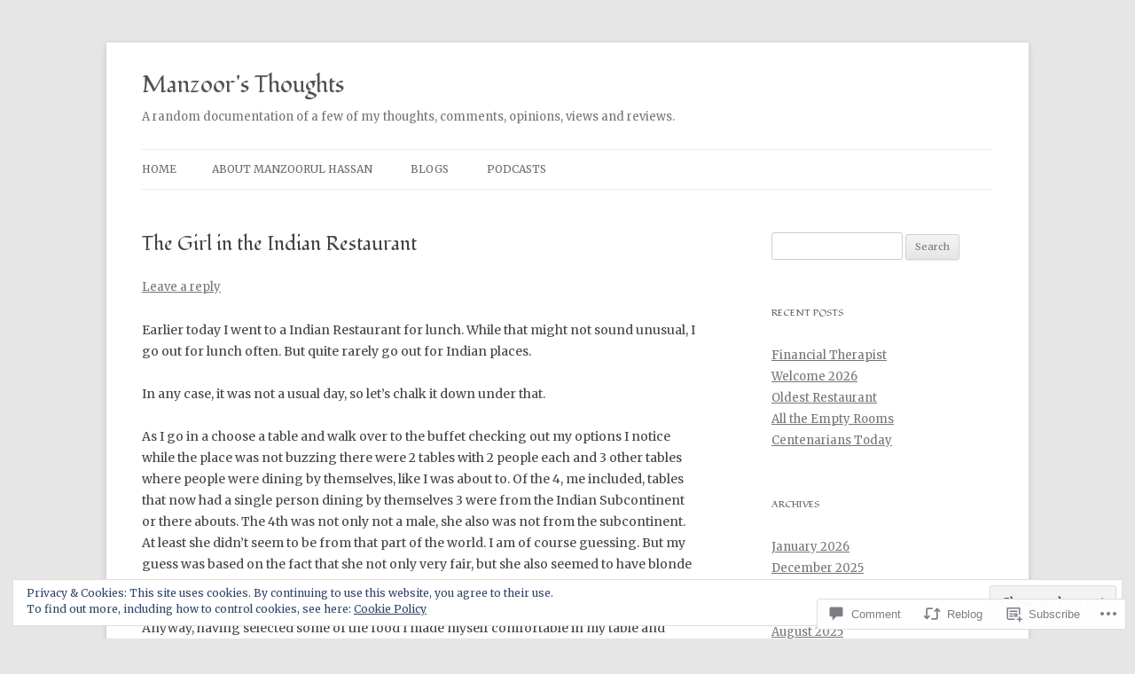

--- FILE ---
content_type: text/html; charset=UTF-8
request_url: https://manzoorulhassan.com/2018/08/03/the-girl-in-the-indian-restaurant/
body_size: 26342
content:
<!DOCTYPE html>
<!--[if IE 7]>
<html class="ie ie7" lang="en">
<![endif]-->
<!--[if IE 8]>
<html class="ie ie8" lang="en">
<![endif]-->
<!--[if !(IE 7) & !(IE 8)]><!-->
<html lang="en">
<!--<![endif]-->
<head>
<meta charset="UTF-8" />
<meta name="viewport" content="width=device-width" />
<title>The Girl in the Indian Restaurant | Manzoor&#039;s Thoughts</title>
<link rel="profile" href="https://gmpg.org/xfn/11" />
<link rel="pingback" href="https://manzoorulhassan.com/xmlrpc.php">
<!--[if lt IE 9]>
<script src="https://s0.wp.com/wp-content/themes/pub/twentytwelve/js/html5.js?m=1394055319i&amp;ver=3.7.0" type="text/javascript"></script>
<![endif]-->
<script type="text/javascript">
  WebFontConfig = {"google":{"families":["Fondamento:r:latin,latin-ext","Merriweather:r,i,b,bi:latin,latin-ext"]},"api_url":"https:\/\/fonts-api.wp.com\/css"};
  (function() {
    var wf = document.createElement('script');
    wf.src = '/wp-content/plugins/custom-fonts/js/webfont.js';
    wf.type = 'text/javascript';
    wf.async = 'true';
    var s = document.getElementsByTagName('script')[0];
    s.parentNode.insertBefore(wf, s);
	})();
</script><style id="jetpack-custom-fonts-css">.wf-active .site-header h1{font-family:"Fondamento",cursive;font-style:normal;font-weight:400}.wf-active body, .wf-active body.custom-font-enabled{font-family:"Merriweather",serif}.wf-active .site-header h2{font-family:"Merriweather",serif}.wf-active h1, .wf-active h2, .wf-active h3, .wf-active h4, .wf-active h5, .wf-active h6{font-family:"Fondamento",cursive;font-style:normal;font-weight:400}.wf-active .entry-header .entry-title{font-weight:400;font-style:normal}.wf-active .comment-content h1, .wf-active .entry-content h1{font-style:normal;font-weight:400}.wf-active .comment-content h2, .wf-active .entry-content h2{font-style:normal;font-weight:400}.wf-active .comment-content h3, .wf-active .entry-content h3{font-style:normal;font-weight:400}.wf-active .comment-content h4, .wf-active .entry-content h4{font-style:normal;font-weight:400}.wf-active .comment-content h5, .wf-active .entry-content h5{font-style:normal;font-weight:400}.wf-active .comment-content h6, .wf-active .entry-content h6{font-style:normal;font-weight:400}.wf-active article.format-image footer h1{font-weight:400;font-style:normal}.wf-active article.format-image footer h2{font-style:normal;font-weight:400}.wf-active article.format-link header{font-weight:400;font-style:normal}.wf-active .comments-title{font-weight:400;font-style:normal}.wf-active .comments-area article header h4{font-weight:400;font-style:normal}.wf-active #respond h3#reply-title{font-style:normal;font-weight:400}.wf-active .entry-header .entry-title{font-style:normal;font-weight:400}</style>
<meta name='robots' content='max-image-preview:large' />

<!-- Async WordPress.com Remote Login -->
<script id="wpcom_remote_login_js">
var wpcom_remote_login_extra_auth = '';
function wpcom_remote_login_remove_dom_node_id( element_id ) {
	var dom_node = document.getElementById( element_id );
	if ( dom_node ) { dom_node.parentNode.removeChild( dom_node ); }
}
function wpcom_remote_login_remove_dom_node_classes( class_name ) {
	var dom_nodes = document.querySelectorAll( '.' + class_name );
	for ( var i = 0; i < dom_nodes.length; i++ ) {
		dom_nodes[ i ].parentNode.removeChild( dom_nodes[ i ] );
	}
}
function wpcom_remote_login_final_cleanup() {
	wpcom_remote_login_remove_dom_node_classes( "wpcom_remote_login_msg" );
	wpcom_remote_login_remove_dom_node_id( "wpcom_remote_login_key" );
	wpcom_remote_login_remove_dom_node_id( "wpcom_remote_login_validate" );
	wpcom_remote_login_remove_dom_node_id( "wpcom_remote_login_js" );
	wpcom_remote_login_remove_dom_node_id( "wpcom_request_access_iframe" );
	wpcom_remote_login_remove_dom_node_id( "wpcom_request_access_styles" );
}

// Watch for messages back from the remote login
window.addEventListener( "message", function( e ) {
	if ( e.origin === "https://r-login.wordpress.com" ) {
		var data = {};
		try {
			data = JSON.parse( e.data );
		} catch( e ) {
			wpcom_remote_login_final_cleanup();
			return;
		}

		if ( data.msg === 'LOGIN' ) {
			// Clean up the login check iframe
			wpcom_remote_login_remove_dom_node_id( "wpcom_remote_login_key" );

			var id_regex = new RegExp( /^[0-9]+$/ );
			var token_regex = new RegExp( /^.*|.*|.*$/ );
			if (
				token_regex.test( data.token )
				&& id_regex.test( data.wpcomid )
			) {
				// We have everything we need to ask for a login
				var script = document.createElement( "script" );
				script.setAttribute( "id", "wpcom_remote_login_validate" );
				script.src = '/remote-login.php?wpcom_remote_login=validate'
					+ '&wpcomid=' + data.wpcomid
					+ '&token=' + encodeURIComponent( data.token )
					+ '&host=' + window.location.protocol
					+ '//' + window.location.hostname
					+ '&postid=5360'
					+ '&is_singular=1';
				document.body.appendChild( script );
			}

			return;
		}

		// Safari ITP, not logged in, so redirect
		if ( data.msg === 'LOGIN-REDIRECT' ) {
			window.location = 'https://wordpress.com/log-in?redirect_to=' + window.location.href;
			return;
		}

		// Safari ITP, storage access failed, remove the request
		if ( data.msg === 'LOGIN-REMOVE' ) {
			var css_zap = 'html { -webkit-transition: margin-top 1s; transition: margin-top 1s; } /* 9001 */ html { margin-top: 0 !important; } * html body { margin-top: 0 !important; } @media screen and ( max-width: 782px ) { html { margin-top: 0 !important; } * html body { margin-top: 0 !important; } }';
			var style_zap = document.createElement( 'style' );
			style_zap.type = 'text/css';
			style_zap.appendChild( document.createTextNode( css_zap ) );
			document.body.appendChild( style_zap );

			var e = document.getElementById( 'wpcom_request_access_iframe' );
			e.parentNode.removeChild( e );

			document.cookie = 'wordpress_com_login_access=denied; path=/; max-age=31536000';

			return;
		}

		// Safari ITP
		if ( data.msg === 'REQUEST_ACCESS' ) {
			console.log( 'request access: safari' );

			// Check ITP iframe enable/disable knob
			if ( wpcom_remote_login_extra_auth !== 'safari_itp_iframe' ) {
				return;
			}

			// If we are in a "private window" there is no ITP.
			var private_window = false;
			try {
				var opendb = window.openDatabase( null, null, null, null );
			} catch( e ) {
				private_window = true;
			}

			if ( private_window ) {
				console.log( 'private window' );
				return;
			}

			var iframe = document.createElement( 'iframe' );
			iframe.id = 'wpcom_request_access_iframe';
			iframe.setAttribute( 'scrolling', 'no' );
			iframe.setAttribute( 'sandbox', 'allow-storage-access-by-user-activation allow-scripts allow-same-origin allow-top-navigation-by-user-activation' );
			iframe.src = 'https://r-login.wordpress.com/remote-login.php?wpcom_remote_login=request_access&origin=' + encodeURIComponent( data.origin ) + '&wpcomid=' + encodeURIComponent( data.wpcomid );

			var css = 'html { -webkit-transition: margin-top 1s; transition: margin-top 1s; } /* 9001 */ html { margin-top: 46px !important; } * html body { margin-top: 46px !important; } @media screen and ( max-width: 660px ) { html { margin-top: 71px !important; } * html body { margin-top: 71px !important; } #wpcom_request_access_iframe { display: block; height: 71px !important; } } #wpcom_request_access_iframe { border: 0px; height: 46px; position: fixed; top: 0; left: 0; width: 100%; min-width: 100%; z-index: 99999; background: #23282d; } ';

			var style = document.createElement( 'style' );
			style.type = 'text/css';
			style.id = 'wpcom_request_access_styles';
			style.appendChild( document.createTextNode( css ) );
			document.body.appendChild( style );

			document.body.appendChild( iframe );
		}

		if ( data.msg === 'DONE' ) {
			wpcom_remote_login_final_cleanup();
		}
	}
}, false );

// Inject the remote login iframe after the page has had a chance to load
// more critical resources
window.addEventListener( "DOMContentLoaded", function( e ) {
	var iframe = document.createElement( "iframe" );
	iframe.style.display = "none";
	iframe.setAttribute( "scrolling", "no" );
	iframe.setAttribute( "id", "wpcom_remote_login_key" );
	iframe.src = "https://r-login.wordpress.com/remote-login.php"
		+ "?wpcom_remote_login=key"
		+ "&origin=aHR0cHM6Ly9tYW56b29ydWxoYXNzYW4uY29t"
		+ "&wpcomid=35396821"
		+ "&time=" + Math.floor( Date.now() / 1000 );
	document.body.appendChild( iframe );
}, false );
</script>
<link rel='dns-prefetch' href='//s0.wp.com' />
<link rel='dns-prefetch' href='//widgets.wp.com' />
<link rel='dns-prefetch' href='//fonts-api.wp.com' />
<link href='https://fonts.gstatic.com' crossorigin rel='preconnect' />
<link rel="alternate" type="application/rss+xml" title="Manzoor&#039;s Thoughts &raquo; Feed" href="https://manzoorulhassan.com/feed/" />
<link rel="alternate" type="application/rss+xml" title="Manzoor&#039;s Thoughts &raquo; Comments Feed" href="https://manzoorulhassan.com/comments/feed/" />
<link rel="alternate" type="application/rss+xml" title="Manzoor&#039;s Thoughts &raquo; The Girl in the Indian&nbsp;Restaurant Comments Feed" href="https://manzoorulhassan.com/2018/08/03/the-girl-in-the-indian-restaurant/feed/" />
	<script type="text/javascript">
		/* <![CDATA[ */
		function addLoadEvent(func) {
			var oldonload = window.onload;
			if (typeof window.onload != 'function') {
				window.onload = func;
			} else {
				window.onload = function () {
					oldonload();
					func();
				}
			}
		}
		/* ]]> */
	</script>
	<link crossorigin='anonymous' rel='stylesheet' id='all-css-0-1' href='/_static/??-eJx9zN0KwjAMhuEbsgZ/5vBAvJbShtE1bYNJKLt7NxEEEQ9fku+Bzi60qlgVijkmm1IV6ClOqAJo67XlhI58B8XC5BUFRBfCfRDZwW9gRmUf8rtBrEJp0WjdPnAzouMm+lX/REoZP+6rtvd7uR3G4XQcr5fzMD8BGYBNRA==&cssminify=yes' type='text/css' media='all' />
<style id='wp-emoji-styles-inline-css'>

	img.wp-smiley, img.emoji {
		display: inline !important;
		border: none !important;
		box-shadow: none !important;
		height: 1em !important;
		width: 1em !important;
		margin: 0 0.07em !important;
		vertical-align: -0.1em !important;
		background: none !important;
		padding: 0 !important;
	}
/*# sourceURL=wp-emoji-styles-inline-css */
</style>
<link crossorigin='anonymous' rel='stylesheet' id='all-css-2-1' href='/wp-content/plugins/gutenberg-core/v22.2.0/build/styles/block-library/style.css?m=1764855221i&cssminify=yes' type='text/css' media='all' />
<style id='wp-block-library-inline-css'>
.has-text-align-justify {
	text-align:justify;
}
.has-text-align-justify{text-align:justify;}

/*# sourceURL=wp-block-library-inline-css */
</style><style id='global-styles-inline-css'>
:root{--wp--preset--aspect-ratio--square: 1;--wp--preset--aspect-ratio--4-3: 4/3;--wp--preset--aspect-ratio--3-4: 3/4;--wp--preset--aspect-ratio--3-2: 3/2;--wp--preset--aspect-ratio--2-3: 2/3;--wp--preset--aspect-ratio--16-9: 16/9;--wp--preset--aspect-ratio--9-16: 9/16;--wp--preset--color--black: #000000;--wp--preset--color--cyan-bluish-gray: #abb8c3;--wp--preset--color--white: #fff;--wp--preset--color--pale-pink: #f78da7;--wp--preset--color--vivid-red: #cf2e2e;--wp--preset--color--luminous-vivid-orange: #ff6900;--wp--preset--color--luminous-vivid-amber: #fcb900;--wp--preset--color--light-green-cyan: #7bdcb5;--wp--preset--color--vivid-green-cyan: #00d084;--wp--preset--color--pale-cyan-blue: #8ed1fc;--wp--preset--color--vivid-cyan-blue: #0693e3;--wp--preset--color--vivid-purple: #9b51e0;--wp--preset--color--blue: #21759b;--wp--preset--color--dark-gray: #444;--wp--preset--color--medium-gray: #9f9f9f;--wp--preset--color--light-gray: #e6e6e6;--wp--preset--gradient--vivid-cyan-blue-to-vivid-purple: linear-gradient(135deg,rgb(6,147,227) 0%,rgb(155,81,224) 100%);--wp--preset--gradient--light-green-cyan-to-vivid-green-cyan: linear-gradient(135deg,rgb(122,220,180) 0%,rgb(0,208,130) 100%);--wp--preset--gradient--luminous-vivid-amber-to-luminous-vivid-orange: linear-gradient(135deg,rgb(252,185,0) 0%,rgb(255,105,0) 100%);--wp--preset--gradient--luminous-vivid-orange-to-vivid-red: linear-gradient(135deg,rgb(255,105,0) 0%,rgb(207,46,46) 100%);--wp--preset--gradient--very-light-gray-to-cyan-bluish-gray: linear-gradient(135deg,rgb(238,238,238) 0%,rgb(169,184,195) 100%);--wp--preset--gradient--cool-to-warm-spectrum: linear-gradient(135deg,rgb(74,234,220) 0%,rgb(151,120,209) 20%,rgb(207,42,186) 40%,rgb(238,44,130) 60%,rgb(251,105,98) 80%,rgb(254,248,76) 100%);--wp--preset--gradient--blush-light-purple: linear-gradient(135deg,rgb(255,206,236) 0%,rgb(152,150,240) 100%);--wp--preset--gradient--blush-bordeaux: linear-gradient(135deg,rgb(254,205,165) 0%,rgb(254,45,45) 50%,rgb(107,0,62) 100%);--wp--preset--gradient--luminous-dusk: linear-gradient(135deg,rgb(255,203,112) 0%,rgb(199,81,192) 50%,rgb(65,88,208) 100%);--wp--preset--gradient--pale-ocean: linear-gradient(135deg,rgb(255,245,203) 0%,rgb(182,227,212) 50%,rgb(51,167,181) 100%);--wp--preset--gradient--electric-grass: linear-gradient(135deg,rgb(202,248,128) 0%,rgb(113,206,126) 100%);--wp--preset--gradient--midnight: linear-gradient(135deg,rgb(2,3,129) 0%,rgb(40,116,252) 100%);--wp--preset--font-size--small: 13px;--wp--preset--font-size--medium: 20px;--wp--preset--font-size--large: 36px;--wp--preset--font-size--x-large: 42px;--wp--preset--font-family--albert-sans: 'Albert Sans', sans-serif;--wp--preset--font-family--alegreya: Alegreya, serif;--wp--preset--font-family--arvo: Arvo, serif;--wp--preset--font-family--bodoni-moda: 'Bodoni Moda', serif;--wp--preset--font-family--bricolage-grotesque: 'Bricolage Grotesque', sans-serif;--wp--preset--font-family--cabin: Cabin, sans-serif;--wp--preset--font-family--chivo: Chivo, sans-serif;--wp--preset--font-family--commissioner: Commissioner, sans-serif;--wp--preset--font-family--cormorant: Cormorant, serif;--wp--preset--font-family--courier-prime: 'Courier Prime', monospace;--wp--preset--font-family--crimson-pro: 'Crimson Pro', serif;--wp--preset--font-family--dm-mono: 'DM Mono', monospace;--wp--preset--font-family--dm-sans: 'DM Sans', sans-serif;--wp--preset--font-family--dm-serif-display: 'DM Serif Display', serif;--wp--preset--font-family--domine: Domine, serif;--wp--preset--font-family--eb-garamond: 'EB Garamond', serif;--wp--preset--font-family--epilogue: Epilogue, sans-serif;--wp--preset--font-family--fahkwang: Fahkwang, sans-serif;--wp--preset--font-family--figtree: Figtree, sans-serif;--wp--preset--font-family--fira-sans: 'Fira Sans', sans-serif;--wp--preset--font-family--fjalla-one: 'Fjalla One', sans-serif;--wp--preset--font-family--fraunces: Fraunces, serif;--wp--preset--font-family--gabarito: Gabarito, system-ui;--wp--preset--font-family--ibm-plex-mono: 'IBM Plex Mono', monospace;--wp--preset--font-family--ibm-plex-sans: 'IBM Plex Sans', sans-serif;--wp--preset--font-family--ibarra-real-nova: 'Ibarra Real Nova', serif;--wp--preset--font-family--instrument-serif: 'Instrument Serif', serif;--wp--preset--font-family--inter: Inter, sans-serif;--wp--preset--font-family--josefin-sans: 'Josefin Sans', sans-serif;--wp--preset--font-family--jost: Jost, sans-serif;--wp--preset--font-family--libre-baskerville: 'Libre Baskerville', serif;--wp--preset--font-family--libre-franklin: 'Libre Franklin', sans-serif;--wp--preset--font-family--literata: Literata, serif;--wp--preset--font-family--lora: Lora, serif;--wp--preset--font-family--merriweather: Merriweather, serif;--wp--preset--font-family--montserrat: Montserrat, sans-serif;--wp--preset--font-family--newsreader: Newsreader, serif;--wp--preset--font-family--noto-sans-mono: 'Noto Sans Mono', sans-serif;--wp--preset--font-family--nunito: Nunito, sans-serif;--wp--preset--font-family--open-sans: 'Open Sans', sans-serif;--wp--preset--font-family--overpass: Overpass, sans-serif;--wp--preset--font-family--pt-serif: 'PT Serif', serif;--wp--preset--font-family--petrona: Petrona, serif;--wp--preset--font-family--piazzolla: Piazzolla, serif;--wp--preset--font-family--playfair-display: 'Playfair Display', serif;--wp--preset--font-family--plus-jakarta-sans: 'Plus Jakarta Sans', sans-serif;--wp--preset--font-family--poppins: Poppins, sans-serif;--wp--preset--font-family--raleway: Raleway, sans-serif;--wp--preset--font-family--roboto: Roboto, sans-serif;--wp--preset--font-family--roboto-slab: 'Roboto Slab', serif;--wp--preset--font-family--rubik: Rubik, sans-serif;--wp--preset--font-family--rufina: Rufina, serif;--wp--preset--font-family--sora: Sora, sans-serif;--wp--preset--font-family--source-sans-3: 'Source Sans 3', sans-serif;--wp--preset--font-family--source-serif-4: 'Source Serif 4', serif;--wp--preset--font-family--space-mono: 'Space Mono', monospace;--wp--preset--font-family--syne: Syne, sans-serif;--wp--preset--font-family--texturina: Texturina, serif;--wp--preset--font-family--urbanist: Urbanist, sans-serif;--wp--preset--font-family--work-sans: 'Work Sans', sans-serif;--wp--preset--spacing--20: 0.44rem;--wp--preset--spacing--30: 0.67rem;--wp--preset--spacing--40: 1rem;--wp--preset--spacing--50: 1.5rem;--wp--preset--spacing--60: 2.25rem;--wp--preset--spacing--70: 3.38rem;--wp--preset--spacing--80: 5.06rem;--wp--preset--shadow--natural: 6px 6px 9px rgba(0, 0, 0, 0.2);--wp--preset--shadow--deep: 12px 12px 50px rgba(0, 0, 0, 0.4);--wp--preset--shadow--sharp: 6px 6px 0px rgba(0, 0, 0, 0.2);--wp--preset--shadow--outlined: 6px 6px 0px -3px rgb(255, 255, 255), 6px 6px rgb(0, 0, 0);--wp--preset--shadow--crisp: 6px 6px 0px rgb(0, 0, 0);}:where(.is-layout-flex){gap: 0.5em;}:where(.is-layout-grid){gap: 0.5em;}body .is-layout-flex{display: flex;}.is-layout-flex{flex-wrap: wrap;align-items: center;}.is-layout-flex > :is(*, div){margin: 0;}body .is-layout-grid{display: grid;}.is-layout-grid > :is(*, div){margin: 0;}:where(.wp-block-columns.is-layout-flex){gap: 2em;}:where(.wp-block-columns.is-layout-grid){gap: 2em;}:where(.wp-block-post-template.is-layout-flex){gap: 1.25em;}:where(.wp-block-post-template.is-layout-grid){gap: 1.25em;}.has-black-color{color: var(--wp--preset--color--black) !important;}.has-cyan-bluish-gray-color{color: var(--wp--preset--color--cyan-bluish-gray) !important;}.has-white-color{color: var(--wp--preset--color--white) !important;}.has-pale-pink-color{color: var(--wp--preset--color--pale-pink) !important;}.has-vivid-red-color{color: var(--wp--preset--color--vivid-red) !important;}.has-luminous-vivid-orange-color{color: var(--wp--preset--color--luminous-vivid-orange) !important;}.has-luminous-vivid-amber-color{color: var(--wp--preset--color--luminous-vivid-amber) !important;}.has-light-green-cyan-color{color: var(--wp--preset--color--light-green-cyan) !important;}.has-vivid-green-cyan-color{color: var(--wp--preset--color--vivid-green-cyan) !important;}.has-pale-cyan-blue-color{color: var(--wp--preset--color--pale-cyan-blue) !important;}.has-vivid-cyan-blue-color{color: var(--wp--preset--color--vivid-cyan-blue) !important;}.has-vivid-purple-color{color: var(--wp--preset--color--vivid-purple) !important;}.has-black-background-color{background-color: var(--wp--preset--color--black) !important;}.has-cyan-bluish-gray-background-color{background-color: var(--wp--preset--color--cyan-bluish-gray) !important;}.has-white-background-color{background-color: var(--wp--preset--color--white) !important;}.has-pale-pink-background-color{background-color: var(--wp--preset--color--pale-pink) !important;}.has-vivid-red-background-color{background-color: var(--wp--preset--color--vivid-red) !important;}.has-luminous-vivid-orange-background-color{background-color: var(--wp--preset--color--luminous-vivid-orange) !important;}.has-luminous-vivid-amber-background-color{background-color: var(--wp--preset--color--luminous-vivid-amber) !important;}.has-light-green-cyan-background-color{background-color: var(--wp--preset--color--light-green-cyan) !important;}.has-vivid-green-cyan-background-color{background-color: var(--wp--preset--color--vivid-green-cyan) !important;}.has-pale-cyan-blue-background-color{background-color: var(--wp--preset--color--pale-cyan-blue) !important;}.has-vivid-cyan-blue-background-color{background-color: var(--wp--preset--color--vivid-cyan-blue) !important;}.has-vivid-purple-background-color{background-color: var(--wp--preset--color--vivid-purple) !important;}.has-black-border-color{border-color: var(--wp--preset--color--black) !important;}.has-cyan-bluish-gray-border-color{border-color: var(--wp--preset--color--cyan-bluish-gray) !important;}.has-white-border-color{border-color: var(--wp--preset--color--white) !important;}.has-pale-pink-border-color{border-color: var(--wp--preset--color--pale-pink) !important;}.has-vivid-red-border-color{border-color: var(--wp--preset--color--vivid-red) !important;}.has-luminous-vivid-orange-border-color{border-color: var(--wp--preset--color--luminous-vivid-orange) !important;}.has-luminous-vivid-amber-border-color{border-color: var(--wp--preset--color--luminous-vivid-amber) !important;}.has-light-green-cyan-border-color{border-color: var(--wp--preset--color--light-green-cyan) !important;}.has-vivid-green-cyan-border-color{border-color: var(--wp--preset--color--vivid-green-cyan) !important;}.has-pale-cyan-blue-border-color{border-color: var(--wp--preset--color--pale-cyan-blue) !important;}.has-vivid-cyan-blue-border-color{border-color: var(--wp--preset--color--vivid-cyan-blue) !important;}.has-vivid-purple-border-color{border-color: var(--wp--preset--color--vivid-purple) !important;}.has-vivid-cyan-blue-to-vivid-purple-gradient-background{background: var(--wp--preset--gradient--vivid-cyan-blue-to-vivid-purple) !important;}.has-light-green-cyan-to-vivid-green-cyan-gradient-background{background: var(--wp--preset--gradient--light-green-cyan-to-vivid-green-cyan) !important;}.has-luminous-vivid-amber-to-luminous-vivid-orange-gradient-background{background: var(--wp--preset--gradient--luminous-vivid-amber-to-luminous-vivid-orange) !important;}.has-luminous-vivid-orange-to-vivid-red-gradient-background{background: var(--wp--preset--gradient--luminous-vivid-orange-to-vivid-red) !important;}.has-very-light-gray-to-cyan-bluish-gray-gradient-background{background: var(--wp--preset--gradient--very-light-gray-to-cyan-bluish-gray) !important;}.has-cool-to-warm-spectrum-gradient-background{background: var(--wp--preset--gradient--cool-to-warm-spectrum) !important;}.has-blush-light-purple-gradient-background{background: var(--wp--preset--gradient--blush-light-purple) !important;}.has-blush-bordeaux-gradient-background{background: var(--wp--preset--gradient--blush-bordeaux) !important;}.has-luminous-dusk-gradient-background{background: var(--wp--preset--gradient--luminous-dusk) !important;}.has-pale-ocean-gradient-background{background: var(--wp--preset--gradient--pale-ocean) !important;}.has-electric-grass-gradient-background{background: var(--wp--preset--gradient--electric-grass) !important;}.has-midnight-gradient-background{background: var(--wp--preset--gradient--midnight) !important;}.has-small-font-size{font-size: var(--wp--preset--font-size--small) !important;}.has-medium-font-size{font-size: var(--wp--preset--font-size--medium) !important;}.has-large-font-size{font-size: var(--wp--preset--font-size--large) !important;}.has-x-large-font-size{font-size: var(--wp--preset--font-size--x-large) !important;}.has-albert-sans-font-family{font-family: var(--wp--preset--font-family--albert-sans) !important;}.has-alegreya-font-family{font-family: var(--wp--preset--font-family--alegreya) !important;}.has-arvo-font-family{font-family: var(--wp--preset--font-family--arvo) !important;}.has-bodoni-moda-font-family{font-family: var(--wp--preset--font-family--bodoni-moda) !important;}.has-bricolage-grotesque-font-family{font-family: var(--wp--preset--font-family--bricolage-grotesque) !important;}.has-cabin-font-family{font-family: var(--wp--preset--font-family--cabin) !important;}.has-chivo-font-family{font-family: var(--wp--preset--font-family--chivo) !important;}.has-commissioner-font-family{font-family: var(--wp--preset--font-family--commissioner) !important;}.has-cormorant-font-family{font-family: var(--wp--preset--font-family--cormorant) !important;}.has-courier-prime-font-family{font-family: var(--wp--preset--font-family--courier-prime) !important;}.has-crimson-pro-font-family{font-family: var(--wp--preset--font-family--crimson-pro) !important;}.has-dm-mono-font-family{font-family: var(--wp--preset--font-family--dm-mono) !important;}.has-dm-sans-font-family{font-family: var(--wp--preset--font-family--dm-sans) !important;}.has-dm-serif-display-font-family{font-family: var(--wp--preset--font-family--dm-serif-display) !important;}.has-domine-font-family{font-family: var(--wp--preset--font-family--domine) !important;}.has-eb-garamond-font-family{font-family: var(--wp--preset--font-family--eb-garamond) !important;}.has-epilogue-font-family{font-family: var(--wp--preset--font-family--epilogue) !important;}.has-fahkwang-font-family{font-family: var(--wp--preset--font-family--fahkwang) !important;}.has-figtree-font-family{font-family: var(--wp--preset--font-family--figtree) !important;}.has-fira-sans-font-family{font-family: var(--wp--preset--font-family--fira-sans) !important;}.has-fjalla-one-font-family{font-family: var(--wp--preset--font-family--fjalla-one) !important;}.has-fraunces-font-family{font-family: var(--wp--preset--font-family--fraunces) !important;}.has-gabarito-font-family{font-family: var(--wp--preset--font-family--gabarito) !important;}.has-ibm-plex-mono-font-family{font-family: var(--wp--preset--font-family--ibm-plex-mono) !important;}.has-ibm-plex-sans-font-family{font-family: var(--wp--preset--font-family--ibm-plex-sans) !important;}.has-ibarra-real-nova-font-family{font-family: var(--wp--preset--font-family--ibarra-real-nova) !important;}.has-instrument-serif-font-family{font-family: var(--wp--preset--font-family--instrument-serif) !important;}.has-inter-font-family{font-family: var(--wp--preset--font-family--inter) !important;}.has-josefin-sans-font-family{font-family: var(--wp--preset--font-family--josefin-sans) !important;}.has-jost-font-family{font-family: var(--wp--preset--font-family--jost) !important;}.has-libre-baskerville-font-family{font-family: var(--wp--preset--font-family--libre-baskerville) !important;}.has-libre-franklin-font-family{font-family: var(--wp--preset--font-family--libre-franklin) !important;}.has-literata-font-family{font-family: var(--wp--preset--font-family--literata) !important;}.has-lora-font-family{font-family: var(--wp--preset--font-family--lora) !important;}.has-merriweather-font-family{font-family: var(--wp--preset--font-family--merriweather) !important;}.has-montserrat-font-family{font-family: var(--wp--preset--font-family--montserrat) !important;}.has-newsreader-font-family{font-family: var(--wp--preset--font-family--newsreader) !important;}.has-noto-sans-mono-font-family{font-family: var(--wp--preset--font-family--noto-sans-mono) !important;}.has-nunito-font-family{font-family: var(--wp--preset--font-family--nunito) !important;}.has-open-sans-font-family{font-family: var(--wp--preset--font-family--open-sans) !important;}.has-overpass-font-family{font-family: var(--wp--preset--font-family--overpass) !important;}.has-pt-serif-font-family{font-family: var(--wp--preset--font-family--pt-serif) !important;}.has-petrona-font-family{font-family: var(--wp--preset--font-family--petrona) !important;}.has-piazzolla-font-family{font-family: var(--wp--preset--font-family--piazzolla) !important;}.has-playfair-display-font-family{font-family: var(--wp--preset--font-family--playfair-display) !important;}.has-plus-jakarta-sans-font-family{font-family: var(--wp--preset--font-family--plus-jakarta-sans) !important;}.has-poppins-font-family{font-family: var(--wp--preset--font-family--poppins) !important;}.has-raleway-font-family{font-family: var(--wp--preset--font-family--raleway) !important;}.has-roboto-font-family{font-family: var(--wp--preset--font-family--roboto) !important;}.has-roboto-slab-font-family{font-family: var(--wp--preset--font-family--roboto-slab) !important;}.has-rubik-font-family{font-family: var(--wp--preset--font-family--rubik) !important;}.has-rufina-font-family{font-family: var(--wp--preset--font-family--rufina) !important;}.has-sora-font-family{font-family: var(--wp--preset--font-family--sora) !important;}.has-source-sans-3-font-family{font-family: var(--wp--preset--font-family--source-sans-3) !important;}.has-source-serif-4-font-family{font-family: var(--wp--preset--font-family--source-serif-4) !important;}.has-space-mono-font-family{font-family: var(--wp--preset--font-family--space-mono) !important;}.has-syne-font-family{font-family: var(--wp--preset--font-family--syne) !important;}.has-texturina-font-family{font-family: var(--wp--preset--font-family--texturina) !important;}.has-urbanist-font-family{font-family: var(--wp--preset--font-family--urbanist) !important;}.has-work-sans-font-family{font-family: var(--wp--preset--font-family--work-sans) !important;}
/*# sourceURL=global-styles-inline-css */
</style>

<style id='classic-theme-styles-inline-css'>
/*! This file is auto-generated */
.wp-block-button__link{color:#fff;background-color:#32373c;border-radius:9999px;box-shadow:none;text-decoration:none;padding:calc(.667em + 2px) calc(1.333em + 2px);font-size:1.125em}.wp-block-file__button{background:#32373c;color:#fff;text-decoration:none}
/*# sourceURL=/wp-includes/css/classic-themes.min.css */
</style>
<link crossorigin='anonymous' rel='stylesheet' id='all-css-4-1' href='/_static/??-eJx9jksOwjAMRC9EcCsEFQvEUVA+FqTUSRQ77fVxVbEBxMaSZ+bZA0sxPifBJEDNlKndY2LwuaLqVKyAJghDtDghaWzvmXfwG1uKMsa5UpHZ6KTYyMhDQf7HjSjF+qdRaTuxGcAtvb3bjCnkCrZJJisS/RcFXD24FqcAM1ann1VcK/Pnvna50qUfTl3XH8+HYXwBNR1jhQ==&cssminify=yes' type='text/css' media='all' />
<link rel='stylesheet' id='verbum-gutenberg-css-css' href='https://widgets.wp.com/verbum-block-editor/block-editor.css?ver=1738686361' media='all' />
<link rel='stylesheet' id='twentytwelve-fonts-css' href='https://fonts-api.wp.com/css?family=Open+Sans%3A400italic%2C700italic%2C400%2C700&#038;subset=latin%2Clatin-ext&#038;display=fallback' media='all' />
<link crossorigin='anonymous' rel='stylesheet' id='all-css-8-1' href='/_static/??-eJzTLy/QTc7PK0nNK9EvyUjNTS3WLyhN0i8pBwpUAsmcslT94pLKnFS95OJiHX0iVAPV6Sfl5CdnF4O02OfaGpqbWpibWJiZW2YBADBZKMU=&cssminify=yes' type='text/css' media='all' />
<link crossorigin='anonymous' rel='stylesheet' id='all-css-10-1' href='/wp-content/themes/pub/twentytwelve/style-wpcom.css?m=1509660268i&cssminify=yes' type='text/css' media='all' />
<style id='jetpack_facebook_likebox-inline-css'>
.widget_facebook_likebox {
	overflow: hidden;
}

/*# sourceURL=/wp-content/mu-plugins/jetpack-plugin/sun/modules/widgets/facebook-likebox/style.css */
</style>
<link crossorigin='anonymous' rel='stylesheet' id='all-css-12-1' href='/_static/??-eJzTLy/QTc7PK0nNK9HPLdUtyClNz8wr1i9KTcrJTwcy0/WTi5G5ekCujj52Temp+bo5+cmJJZn5eSgc3bScxMwikFb7XFtDE1NLExMLc0OTLACohS2q&cssminify=yes' type='text/css' media='all' />
<style id='jetpack-global-styles-frontend-style-inline-css'>
:root { --font-headings: unset; --font-base: unset; --font-headings-default: -apple-system,BlinkMacSystemFont,"Segoe UI",Roboto,Oxygen-Sans,Ubuntu,Cantarell,"Helvetica Neue",sans-serif; --font-base-default: -apple-system,BlinkMacSystemFont,"Segoe UI",Roboto,Oxygen-Sans,Ubuntu,Cantarell,"Helvetica Neue",sans-serif;}
/*# sourceURL=jetpack-global-styles-frontend-style-inline-css */
</style>
<link crossorigin='anonymous' rel='stylesheet' id='all-css-14-1' href='/_static/??-eJyNjcsKAjEMRX/IGtQZBxfip0hMS9sxTYppGfx7H7gRN+7ugcs5sFRHKi1Ig9Jd5R6zGMyhVaTrh8G6QFHfORhYwlvw6P39PbPENZmt4G/ROQuBKWVkxxrVvuBH1lIoz2waILJekF+HUzlupnG3nQ77YZwfuRJIaQ==&cssminify=yes' type='text/css' media='all' />
<script type="text/javascript" id="jetpack_related-posts-js-extra">
/* <![CDATA[ */
var related_posts_js_options = {"post_heading":"h4"};
//# sourceURL=jetpack_related-posts-js-extra
/* ]]> */
</script>
<script type="text/javascript" id="wpcom-actionbar-placeholder-js-extra">
/* <![CDATA[ */
var actionbardata = {"siteID":"35396821","postID":"5360","siteURL":"https://manzoorulhassan.com","xhrURL":"https://manzoorulhassan.com/wp-admin/admin-ajax.php","nonce":"bdae942ed4","isLoggedIn":"","statusMessage":"","subsEmailDefault":"instantly","proxyScriptUrl":"https://s0.wp.com/wp-content/js/wpcom-proxy-request.js?m=1513050504i&amp;ver=20211021","shortlink":"https://wp.me/p2owkt-1os","i18n":{"followedText":"New posts from this site will now appear in your \u003Ca href=\"https://wordpress.com/reader\"\u003EReader\u003C/a\u003E","foldBar":"Collapse this bar","unfoldBar":"Expand this bar","shortLinkCopied":"Shortlink copied to clipboard."}};
//# sourceURL=wpcom-actionbar-placeholder-js-extra
/* ]]> */
</script>
<script type="text/javascript" id="jetpack-mu-wpcom-settings-js-before">
/* <![CDATA[ */
var JETPACK_MU_WPCOM_SETTINGS = {"assetsUrl":"https://s0.wp.com/wp-content/mu-plugins/jetpack-mu-wpcom-plugin/sun/jetpack_vendor/automattic/jetpack-mu-wpcom/src/build/"};
//# sourceURL=jetpack-mu-wpcom-settings-js-before
/* ]]> */
</script>
<script crossorigin='anonymous' type='text/javascript'  src='/_static/??-eJx1j1EKwjAQRC/kdq1Q2h/xKFKTEBKTTcwm1t7eFKtU0K9hmOENg1MEESgryugLRFe0IUarchzFdfXIhfBsSOClGCcxKTdmJSEGzvztGm+osbzDDdfWjssQU3jM76zCXJGKl9DeikrzKlvA3xJ4o1Md/bV2cUF/fkwhyVEyCDcyv0DCR7wfFgEKBFrGVBEnf2z7rtu3bT8M9gk9l2bI'></script>
<script type="text/javascript" id="rlt-proxy-js-after">
/* <![CDATA[ */
	rltInitialize( {"token":null,"iframeOrigins":["https:\/\/widgets.wp.com"]} );
//# sourceURL=rlt-proxy-js-after
/* ]]> */
</script>
<link rel="EditURI" type="application/rsd+xml" title="RSD" href="https://manzoorulhassan.wordpress.com/xmlrpc.php?rsd" />
<meta name="generator" content="WordPress.com" />
<link rel="canonical" href="https://manzoorulhassan.com/2018/08/03/the-girl-in-the-indian-restaurant/" />
<link rel='shortlink' href='https://wp.me/p2owkt-1os' />
<link rel="alternate" type="application/json+oembed" href="https://public-api.wordpress.com/oembed/?format=json&amp;url=https%3A%2F%2Fmanzoorulhassan.com%2F2018%2F08%2F03%2Fthe-girl-in-the-indian-restaurant%2F&amp;for=wpcom-auto-discovery" /><link rel="alternate" type="application/xml+oembed" href="https://public-api.wordpress.com/oembed/?format=xml&amp;url=https%3A%2F%2Fmanzoorulhassan.com%2F2018%2F08%2F03%2Fthe-girl-in-the-indian-restaurant%2F&amp;for=wpcom-auto-discovery" />
<!-- Jetpack Open Graph Tags -->
<meta property="og:type" content="article" />
<meta property="og:title" content="The Girl in the Indian Restaurant" />
<meta property="og:url" content="https://manzoorulhassan.com/2018/08/03/the-girl-in-the-indian-restaurant/" />
<meta property="og:description" content="Earlier today I went to a Indian Restaurant for lunch. While that might not sound unusual, I go out for lunch often. But quite rarely go out for Indian places. In any case, it was not a usual day, …" />
<meta property="article:published_time" content="2018-08-03T00:30:57+00:00" />
<meta property="article:modified_time" content="2018-08-05T04:25:04+00:00" />
<meta property="og:site_name" content="Manzoor&#039;s Thoughts" />
<meta property="og:image" content="https://s0.wp.com/i/blank.jpg?m=1383295312i" />
<meta property="og:image:width" content="200" />
<meta property="og:image:height" content="200" />
<meta property="og:image:alt" content="" />
<meta property="og:locale" content="en_US" />
<meta property="article:publisher" content="https://www.facebook.com/WordPresscom" />
<meta name="twitter:creator" content="@manzoorulhassan" />
<meta name="twitter:text:title" content="The Girl in the Indian&nbsp;Restaurant" />
<meta name="twitter:card" content="summary" />

<!-- End Jetpack Open Graph Tags -->
<link rel="shortcut icon" type="image/x-icon" href="https://s0.wp.com/i/favicon.ico?m=1713425267i" sizes="16x16 24x24 32x32 48x48" />
<link rel="icon" type="image/x-icon" href="https://s0.wp.com/i/favicon.ico?m=1713425267i" sizes="16x16 24x24 32x32 48x48" />
<link rel="apple-touch-icon" href="https://s0.wp.com/i/webclip.png?m=1713868326i" />
<link rel='openid.server' href='https://manzoorulhassan.com/?openidserver=1' />
<link rel='openid.delegate' href='https://manzoorulhassan.com/' />
<link rel="search" type="application/opensearchdescription+xml" href="https://manzoorulhassan.com/osd.xml" title="Manzoor&#039;s Thoughts" />
<link rel="search" type="application/opensearchdescription+xml" href="https://s1.wp.com/opensearch.xml" title="WordPress.com" />
		<style type="text/css">
			.recentcomments a {
				display: inline !important;
				padding: 0 !important;
				margin: 0 !important;
			}

			table.recentcommentsavatartop img.avatar, table.recentcommentsavatarend img.avatar {
				border: 0px;
				margin: 0;
			}

			table.recentcommentsavatartop a, table.recentcommentsavatarend a {
				border: 0px !important;
				background-color: transparent !important;
			}

			td.recentcommentsavatarend, td.recentcommentsavatartop {
				padding: 0px 0px 1px 0px;
				margin: 0px;
			}

			td.recentcommentstextend {
				border: none !important;
				padding: 0px 0px 2px 10px;
			}

			.rtl td.recentcommentstextend {
				padding: 0px 10px 2px 0px;
			}

			td.recentcommentstexttop {
				border: none;
				padding: 0px 0px 0px 10px;
			}

			.rtl td.recentcommentstexttop {
				padding: 0px 10px 0px 0px;
			}
		</style>
		<meta name="description" content="Earlier today I went to a Indian Restaurant for lunch. While that might not sound unusual, I go out for lunch often. But quite rarely go out for Indian places. In any case, it was not a usual day, so let&#039;s chalk it down under that. As I go in a choose a table and&hellip;" />
		<script type="text/javascript">

			window.doNotSellCallback = function() {

				var linkElements = [
					'a[href="https://wordpress.com/?ref=footer_blog"]',
					'a[href="https://wordpress.com/?ref=footer_website"]',
					'a[href="https://wordpress.com/?ref=vertical_footer"]',
					'a[href^="https://wordpress.com/?ref=footer_segment_"]',
				].join(',');

				var dnsLink = document.createElement( 'a' );
				dnsLink.href = 'https://wordpress.com/advertising-program-optout/';
				dnsLink.classList.add( 'do-not-sell-link' );
				dnsLink.rel = 'nofollow';
				dnsLink.style.marginLeft = '0.5em';
				dnsLink.textContent = 'Do Not Sell or Share My Personal Information';

				var creditLinks = document.querySelectorAll( linkElements );

				if ( 0 === creditLinks.length ) {
					return false;
				}

				Array.prototype.forEach.call( creditLinks, function( el ) {
					el.insertAdjacentElement( 'afterend', dnsLink );
				});

				return true;
			};

		</script>
		<script type="text/javascript">
	window.google_analytics_uacct = "UA-52447-2";
</script>

<script type="text/javascript">
	var _gaq = _gaq || [];
	_gaq.push(['_setAccount', 'UA-52447-2']);
	_gaq.push(['_gat._anonymizeIp']);
	_gaq.push(['_setDomainName', 'none']);
	_gaq.push(['_setAllowLinker', true]);
	_gaq.push(['_initData']);
	_gaq.push(['_trackPageview']);

	(function() {
		var ga = document.createElement('script'); ga.type = 'text/javascript'; ga.async = true;
		ga.src = ('https:' == document.location.protocol ? 'https://ssl' : 'http://www') + '.google-analytics.com/ga.js';
		(document.getElementsByTagName('head')[0] || document.getElementsByTagName('body')[0]).appendChild(ga);
	})();
</script>
</head>

<body class="wp-singular post-template-default single single-post postid-5360 single-format-standard wp-embed-responsive wp-theme-pubtwentytwelve customizer-styles-applied custom-font-enabled single-author jetpack-reblog-enabled">
<div id="page" class="hfeed site">
	<header id="masthead" class="site-header">
				<hgroup>
			<h1 class="site-title"><a href="https://manzoorulhassan.com/" title="Manzoor&#039;s Thoughts" rel="home">Manzoor&#039;s Thoughts</a></h1>
			<h2 class="site-description">A random documentation of a few of my thoughts, comments, opinions, views and reviews.</h2>
		</hgroup>

		<nav id="site-navigation" class="main-navigation">
			<button class="menu-toggle">Menu</button>
			<a class="assistive-text" href="#content" title="Skip to content">Skip to content</a>
			<div class="nav-menu"><ul>
<li ><a href="https://manzoorulhassan.com/">Home</a></li><li class="page_item page-item-2"><a href="https://manzoorulhassan.com/about/">About Manzoorul Hassan</a></li>
<li class="page_item page-item-6087 page_item_has_children"><a href="https://manzoorulhassan.com/blogs/">Blogs</a>
<ul class='children'>
	<li class="page_item page-item-2567 page_item_has_children"><a href="https://manzoorulhassan.com/blogs/books-movies-television-music/">Books, Movies, Television, Radio &amp;&nbsp;Music</a>
	<ul class='children'>
		<li class="page_item page-item-2571"><a href="https://manzoorulhassan.com/blogs/books-movies-television-music/books/">Books</a></li>
		<li class="page_item page-item-2569"><a href="https://manzoorulhassan.com/blogs/books-movies-television-music/movies/">Movie</a></li>
		<li class="page_item page-item-2575"><a href="https://manzoorulhassan.com/blogs/books-movies-television-music/music/">Music</a></li>
		<li class="page_item page-item-5892"><a href="https://manzoorulhassan.com/blogs/books-movies-television-music/podcast/">Podcast</a></li>
		<li class="page_item page-item-3180"><a href="https://manzoorulhassan.com/blogs/books-movies-television-music/radio/">Radio</a></li>
		<li class="page_item page-item-2573"><a href="https://manzoorulhassan.com/blogs/books-movies-television-music/television/">Television</a></li>
	</ul>
</li>
	<li class="page_item page-item-6053"><a href="https://manzoorulhassan.com/blogs/life-lessons/">Life Lessons</a></li>
	<li class="page_item page-item-2582 page_item_has_children"><a href="https://manzoorulhassan.com/blogs/living-in-austin/">Living in Austin</a>
	<ul class='children'>
		<li class="page_item page-item-2503"><a href="https://manzoorulhassan.com/blogs/living-in-austin/austin-restaurants/">Austin Restaurants</a></li>
		<li class="page_item page-item-2587"><a href="https://manzoorulhassan.com/blogs/living-in-austin/austin-spots/">Austin Spots</a></li>
	</ul>
</li>
	<li class="page_item page-item-5869 page_item_has_children"><a href="https://manzoorulhassan.com/blogs/technology/">Technology</a>
	<ul class='children'>
		<li class="page_item page-item-4788"><a href="https://manzoorulhassan.com/blogs/technology/iphone/">iPhone</a></li>
		<li class="page_item page-item-5875 page_item_has_children"><a href="https://manzoorulhassan.com/blogs/technology/software-development/">Software Development</a>
		<ul class='children'>
			<li class="page_item page-item-5877 page_item_has_children"><a href="https://manzoorulhassan.com/blogs/technology/software-development/front-end/">Front End</a>
			<ul class='children'>
				<li class="page_item page-item-5879"><a href="https://manzoorulhassan.com/blogs/technology/software-development/front-end/react/">React</a></li>
			</ul>
</li>
			<li class="page_item page-item-5906"><a href="https://manzoorulhassan.com/blogs/technology/software-development/mobile/">Mobile</a></li>
		</ul>
</li>
	</ul>
</li>
</ul>
</li>
<li class="page_item page-item-6216"><a href="https://manzoorulhassan.com/podcasts/">Podcasts</a></li>
</ul></div>
		</nav><!-- #site-navigation -->

			</header><!-- #masthead -->

	<div id="main" class="wrapper">
	<div id="primary" class="site-content">
		<div id="content" role="main">

			
				
	<article id="post-5360" class="post-5360 post type-post status-publish format-standard hentry category-my-thoughts tag-dine-and-dash">
				<header class="entry-header">
			
						<h1 class="entry-title">The Girl in the Indian&nbsp;Restaurant</h1>
										<div class="comments-link">
					<a href="https://manzoorulhassan.com/2018/08/03/the-girl-in-the-indian-restaurant/#respond"><span class="leave-reply">Leave a reply</span></a>				</div><!-- .comments-link -->
					</header><!-- .entry-header -->

				<div class="entry-content">
			<p>Earlier today I went to a Indian Restaurant for lunch. While that might not sound unusual, I go out for lunch often. But quite rarely go out for Indian places.</p>
<p>In any case, it was not a usual day, so let&#8217;s chalk it down under that.</p>
<p>As I go in a choose a table and walk over to the buffet checking out my options I notice while the place was not buzzing there were 2 tables with 2 people each and 3 other tables where people were dining by themselves, like I was about to. Of the 4, me included, tables that now had a single person dining by themselves 3 were from the Indian Subcontinent or there abouts. The 4th was not only not a male, she also was not from the subcontinent. At least she didn&#8217;t seem to be from that part of the world. I am of course guessing. But my guess was based on the fact that she not only very fair, but she also seemed to have blonde hair.</p>
<p>Anyway, having selected some of the food I made myself comfortable in my table and started paying more attention to my fellow diners. One of the two tables that was occupied by more than 1 person was asking a lot of questions about the food. The woman would ask the restaurant people all kinds of questions about each of the dishes. She seemed to also have brought a list of food that she was trying to find out if the restaurant had. Much later when they were leaving she even commented that she was expecting the food to be more spicy.</p>
<p>Moving back to the blonde haired woman who was one of the 4 diners dining by themselves, she was done and got her stuff together, got up and walked past the counter and out the door. For a split second I might have thought something else but I immediately told myself that she must have paid earlier or maybe paid before sitting down. Or it could also be that she actually had come with her friends and they paid for her when they left. Maybe she had joined them later or something. This second possible scenario actually a lot more sense because that would also make it easier to think that she was not really dining alone but was merely dining after her friends had already left.</p>
<p>As I finally settled that it had to one of those 2 scenarios or something equally logical, the guy at the counter seemed to ask one of the waiter if the girl had just walked out without paying. The waiter pointed to the table and seemed to indicate that there was no money there. The man behind the counter eventually, with utter disbelief in face walked out the main door to check if she was still around. Of course she wasn&#8217;t.</p>
<p>It took me a few more minutes to accept what just happened right in front of me. Over the next few days I have been told that what I witnessed was commonly known as &#8220;Dine and Dash&#8221;.</p>
<p>&#8211; manzoor</p>
<div id="atatags-370373-69641a8a030d4">
		<script type="text/javascript">
			__ATA = window.__ATA || {};
			__ATA.cmd = window.__ATA.cmd || [];
			__ATA.cmd.push(function() {
				__ATA.initVideoSlot('atatags-370373-69641a8a030d4', {
					sectionId: '370373',
					format: 'inread'
				});
			});
		</script>
	</div><div id="jp-post-flair" class="sharedaddy sd-like-enabled sd-sharing-enabled"><div class="sharedaddy sd-sharing-enabled"><div class="robots-nocontent sd-block sd-social sd-social-icon-text sd-sharing"><h3 class="sd-title">Share this:</h3><div class="sd-content"><ul><li class="share-twitter"><a rel="nofollow noopener noreferrer"
				data-shared="sharing-twitter-5360"
				class="share-twitter sd-button share-icon"
				href="https://manzoorulhassan.com/2018/08/03/the-girl-in-the-indian-restaurant/?share=twitter"
				target="_blank"
				aria-labelledby="sharing-twitter-5360"
				>
				<span id="sharing-twitter-5360" hidden>Click to share on X (Opens in new window)</span>
				<span>X</span>
			</a></li><li class="share-facebook"><a rel="nofollow noopener noreferrer"
				data-shared="sharing-facebook-5360"
				class="share-facebook sd-button share-icon"
				href="https://manzoorulhassan.com/2018/08/03/the-girl-in-the-indian-restaurant/?share=facebook"
				target="_blank"
				aria-labelledby="sharing-facebook-5360"
				>
				<span id="sharing-facebook-5360" hidden>Click to share on Facebook (Opens in new window)</span>
				<span>Facebook</span>
			</a></li><li class="share-end"></li></ul></div></div></div><div class='sharedaddy sd-block sd-like jetpack-likes-widget-wrapper jetpack-likes-widget-unloaded' id='like-post-wrapper-35396821-5360-69641a8a035b7' data-src='//widgets.wp.com/likes/index.html?ver=20260111#blog_id=35396821&amp;post_id=5360&amp;origin=manzoorulhassan.wordpress.com&amp;obj_id=35396821-5360-69641a8a035b7&amp;domain=manzoorulhassan.com' data-name='like-post-frame-35396821-5360-69641a8a035b7' data-title='Like or Reblog'><div class='likes-widget-placeholder post-likes-widget-placeholder' style='height: 55px;'><span class='button'><span>Like</span></span> <span class='loading'>Loading...</span></div><span class='sd-text-color'></span><a class='sd-link-color'></a></div>
<div id='jp-relatedposts' class='jp-relatedposts' >
	<h3 class="jp-relatedposts-headline"><em>Related</em></h3>
</div></div>					</div><!-- .entry-content -->
		
		<footer class="entry-meta">
			This entry was posted in <a href="https://manzoorulhassan.com/category/my-thoughts/" rel="category tag">My Thoughts</a> and tagged <a href="https://manzoorulhassan.com/tag/dine-and-dash/" rel="tag">Dine and Dash</a> on <a href="https://manzoorulhassan.com/2018/08/03/the-girl-in-the-indian-restaurant/" title="12:30 am" rel="bookmark"><time class="entry-date" datetime="2018-08-03T00:30:57+00:00">August 3, 2018</time></a><span class="by-author"> by <span class="author vcard"><a class="url fn n" href="https://manzoorulhassan.com/author/manzoorulhassan/" title="View all posts by manzoorulhassan" rel="author">manzoorulhassan</a></span></span>.								</footer><!-- .entry-meta -->
	</article><!-- #post -->

				<nav class="nav-single">
					<h3 class="assistive-text">Post navigation</h3>
					<span class="nav-previous"><a href="https://manzoorulhassan.com/2018/07/24/room/" rel="prev"><span class="meta-nav">&larr;</span> Room</a></span>
					<span class="nav-next"><a href="https://manzoorulhassan.com/2018/08/03/apple-market-cap-reaches-1t/" rel="next">Apple Market Cap Reaches&nbsp;$1T <span class="meta-nav">&rarr;</span></a></span>
				</nav><!-- .nav-single -->

				
<div id="comments" class="comments-area">

	
	
		<div id="respond" class="comment-respond">
		<h3 id="reply-title" class="comment-reply-title">Leave a comment <small><a rel="nofollow" id="cancel-comment-reply-link" href="/2018/08/03/the-girl-in-the-indian-restaurant/#respond" style="display:none;">Cancel reply</a></small></h3><form action="https://manzoorulhassan.com/wp-comments-post.php" method="post" id="commentform" class="comment-form">


<div class="comment-form__verbum transparent"></div><div class="verbum-form-meta"><input type='hidden' name='comment_post_ID' value='5360' id='comment_post_ID' />
<input type='hidden' name='comment_parent' id='comment_parent' value='0' />

			<input type="hidden" name="highlander_comment_nonce" id="highlander_comment_nonce" value="6084eeee9e" />
			<input type="hidden" name="verbum_show_subscription_modal" value="" /></div><p style="display: none;"><input type="hidden" id="akismet_comment_nonce" name="akismet_comment_nonce" value="5af509332a" /></p><p style="display: none !important;" class="akismet-fields-container" data-prefix="ak_"><label>&#916;<textarea name="ak_hp_textarea" cols="45" rows="8" maxlength="100"></textarea></label><input type="hidden" id="ak_js_1" name="ak_js" value="198"/><script type="text/javascript">
/* <![CDATA[ */
document.getElementById( "ak_js_1" ).setAttribute( "value", ( new Date() ).getTime() );
/* ]]> */
</script>
</p></form>	</div><!-- #respond -->
	
</div><!-- #comments .comments-area -->

			
		</div><!-- #content -->
	</div><!-- #primary -->


			<div id="secondary" class="widget-area" role="complementary">
						<aside id="search-2" class="widget widget_search"><form role="search" method="get" id="searchform" class="searchform" action="https://manzoorulhassan.com/">
				<div>
					<label class="screen-reader-text" for="s">Search for:</label>
					<input type="text" value="" name="s" id="s" />
					<input type="submit" id="searchsubmit" value="Search" />
				</div>
			</form></aside>
		<aside id="recent-posts-2" class="widget widget_recent_entries">
		<h3 class="widget-title">Recent Posts</h3>
		<ul>
											<li>
					<a href="https://manzoorulhassan.com/2026/01/01/financial-therapist/">Financial Therapist</a>
									</li>
											<li>
					<a href="https://manzoorulhassan.com/2026/01/01/welcome-2026/">Welcome 2026</a>
									</li>
											<li>
					<a href="https://manzoorulhassan.com/2025/12/22/oldest-restaurant/">Oldest Restaurant</a>
									</li>
											<li>
					<a href="https://manzoorulhassan.com/2025/12/01/all-the-empty-rooms/">All the Empty&nbsp;Rooms</a>
									</li>
											<li>
					<a href="https://manzoorulhassan.com/2025/12/01/centenarians-today/">Centenarians Today</a>
									</li>
					</ul>

		</aside><aside id="archives-2" class="widget widget_archive"><h3 class="widget-title">Archives</h3>
			<ul>
					<li><a href='https://manzoorulhassan.com/2026/01/'>January 2026</a></li>
	<li><a href='https://manzoorulhassan.com/2025/12/'>December 2025</a></li>
	<li><a href='https://manzoorulhassan.com/2025/11/'>November 2025</a></li>
	<li><a href='https://manzoorulhassan.com/2025/09/'>September 2025</a></li>
	<li><a href='https://manzoorulhassan.com/2025/08/'>August 2025</a></li>
	<li><a href='https://manzoorulhassan.com/2025/07/'>July 2025</a></li>
	<li><a href='https://manzoorulhassan.com/2025/06/'>June 2025</a></li>
	<li><a href='https://manzoorulhassan.com/2025/05/'>May 2025</a></li>
	<li><a href='https://manzoorulhassan.com/2025/04/'>April 2025</a></li>
	<li><a href='https://manzoorulhassan.com/2025/03/'>March 2025</a></li>
	<li><a href='https://manzoorulhassan.com/2025/02/'>February 2025</a></li>
	<li><a href='https://manzoorulhassan.com/2025/01/'>January 2025</a></li>
	<li><a href='https://manzoorulhassan.com/2024/12/'>December 2024</a></li>
	<li><a href='https://manzoorulhassan.com/2024/11/'>November 2024</a></li>
	<li><a href='https://manzoorulhassan.com/2024/09/'>September 2024</a></li>
	<li><a href='https://manzoorulhassan.com/2024/08/'>August 2024</a></li>
	<li><a href='https://manzoorulhassan.com/2024/05/'>May 2024</a></li>
	<li><a href='https://manzoorulhassan.com/2024/04/'>April 2024</a></li>
	<li><a href='https://manzoorulhassan.com/2024/02/'>February 2024</a></li>
	<li><a href='https://manzoorulhassan.com/2024/01/'>January 2024</a></li>
	<li><a href='https://manzoorulhassan.com/2023/10/'>October 2023</a></li>
	<li><a href='https://manzoorulhassan.com/2023/09/'>September 2023</a></li>
	<li><a href='https://manzoorulhassan.com/2023/08/'>August 2023</a></li>
	<li><a href='https://manzoorulhassan.com/2023/07/'>July 2023</a></li>
	<li><a href='https://manzoorulhassan.com/2023/05/'>May 2023</a></li>
	<li><a href='https://manzoorulhassan.com/2023/03/'>March 2023</a></li>
	<li><a href='https://manzoorulhassan.com/2022/12/'>December 2022</a></li>
	<li><a href='https://manzoorulhassan.com/2022/11/'>November 2022</a></li>
	<li><a href='https://manzoorulhassan.com/2022/09/'>September 2022</a></li>
	<li><a href='https://manzoorulhassan.com/2022/07/'>July 2022</a></li>
	<li><a href='https://manzoorulhassan.com/2022/06/'>June 2022</a></li>
	<li><a href='https://manzoorulhassan.com/2022/05/'>May 2022</a></li>
	<li><a href='https://manzoorulhassan.com/2022/04/'>April 2022</a></li>
	<li><a href='https://manzoorulhassan.com/2022/02/'>February 2022</a></li>
	<li><a href='https://manzoorulhassan.com/2022/01/'>January 2022</a></li>
	<li><a href='https://manzoorulhassan.com/2021/12/'>December 2021</a></li>
	<li><a href='https://manzoorulhassan.com/2021/11/'>November 2021</a></li>
	<li><a href='https://manzoorulhassan.com/2021/10/'>October 2021</a></li>
	<li><a href='https://manzoorulhassan.com/2021/08/'>August 2021</a></li>
	<li><a href='https://manzoorulhassan.com/2021/07/'>July 2021</a></li>
	<li><a href='https://manzoorulhassan.com/2021/06/'>June 2021</a></li>
	<li><a href='https://manzoorulhassan.com/2021/05/'>May 2021</a></li>
	<li><a href='https://manzoorulhassan.com/2021/04/'>April 2021</a></li>
	<li><a href='https://manzoorulhassan.com/2021/03/'>March 2021</a></li>
	<li><a href='https://manzoorulhassan.com/2021/02/'>February 2021</a></li>
	<li><a href='https://manzoorulhassan.com/2021/01/'>January 2021</a></li>
	<li><a href='https://manzoorulhassan.com/2020/12/'>December 2020</a></li>
	<li><a href='https://manzoorulhassan.com/2020/11/'>November 2020</a></li>
	<li><a href='https://manzoorulhassan.com/2020/10/'>October 2020</a></li>
	<li><a href='https://manzoorulhassan.com/2020/09/'>September 2020</a></li>
	<li><a href='https://manzoorulhassan.com/2020/08/'>August 2020</a></li>
	<li><a href='https://manzoorulhassan.com/2020/07/'>July 2020</a></li>
	<li><a href='https://manzoorulhassan.com/2020/06/'>June 2020</a></li>
	<li><a href='https://manzoorulhassan.com/2020/05/'>May 2020</a></li>
	<li><a href='https://manzoorulhassan.com/2020/04/'>April 2020</a></li>
	<li><a href='https://manzoorulhassan.com/2020/03/'>March 2020</a></li>
	<li><a href='https://manzoorulhassan.com/2020/02/'>February 2020</a></li>
	<li><a href='https://manzoorulhassan.com/2020/01/'>January 2020</a></li>
	<li><a href='https://manzoorulhassan.com/2019/12/'>December 2019</a></li>
	<li><a href='https://manzoorulhassan.com/2019/11/'>November 2019</a></li>
	<li><a href='https://manzoorulhassan.com/2019/10/'>October 2019</a></li>
	<li><a href='https://manzoorulhassan.com/2019/07/'>July 2019</a></li>
	<li><a href='https://manzoorulhassan.com/2019/06/'>June 2019</a></li>
	<li><a href='https://manzoorulhassan.com/2019/05/'>May 2019</a></li>
	<li><a href='https://manzoorulhassan.com/2019/04/'>April 2019</a></li>
	<li><a href='https://manzoorulhassan.com/2019/02/'>February 2019</a></li>
	<li><a href='https://manzoorulhassan.com/2019/01/'>January 2019</a></li>
	<li><a href='https://manzoorulhassan.com/2018/12/'>December 2018</a></li>
	<li><a href='https://manzoorulhassan.com/2018/11/'>November 2018</a></li>
	<li><a href='https://manzoorulhassan.com/2018/09/'>September 2018</a></li>
	<li><a href='https://manzoorulhassan.com/2018/08/'>August 2018</a></li>
	<li><a href='https://manzoorulhassan.com/2018/07/'>July 2018</a></li>
	<li><a href='https://manzoorulhassan.com/2018/06/'>June 2018</a></li>
	<li><a href='https://manzoorulhassan.com/2018/05/'>May 2018</a></li>
	<li><a href='https://manzoorulhassan.com/2018/04/'>April 2018</a></li>
	<li><a href='https://manzoorulhassan.com/2018/03/'>March 2018</a></li>
	<li><a href='https://manzoorulhassan.com/2018/02/'>February 2018</a></li>
	<li><a href='https://manzoorulhassan.com/2018/01/'>January 2018</a></li>
	<li><a href='https://manzoorulhassan.com/2017/12/'>December 2017</a></li>
	<li><a href='https://manzoorulhassan.com/2017/11/'>November 2017</a></li>
	<li><a href='https://manzoorulhassan.com/2017/10/'>October 2017</a></li>
	<li><a href='https://manzoorulhassan.com/2017/09/'>September 2017</a></li>
	<li><a href='https://manzoorulhassan.com/2017/08/'>August 2017</a></li>
	<li><a href='https://manzoorulhassan.com/2017/07/'>July 2017</a></li>
	<li><a href='https://manzoorulhassan.com/2017/06/'>June 2017</a></li>
	<li><a href='https://manzoorulhassan.com/2017/05/'>May 2017</a></li>
	<li><a href='https://manzoorulhassan.com/2017/04/'>April 2017</a></li>
	<li><a href='https://manzoorulhassan.com/2017/03/'>March 2017</a></li>
	<li><a href='https://manzoorulhassan.com/2017/02/'>February 2017</a></li>
	<li><a href='https://manzoorulhassan.com/2017/01/'>January 2017</a></li>
	<li><a href='https://manzoorulhassan.com/2016/12/'>December 2016</a></li>
	<li><a href='https://manzoorulhassan.com/2016/11/'>November 2016</a></li>
	<li><a href='https://manzoorulhassan.com/2016/10/'>October 2016</a></li>
	<li><a href='https://manzoorulhassan.com/2016/09/'>September 2016</a></li>
	<li><a href='https://manzoorulhassan.com/2016/08/'>August 2016</a></li>
	<li><a href='https://manzoorulhassan.com/2016/07/'>July 2016</a></li>
	<li><a href='https://manzoorulhassan.com/2016/06/'>June 2016</a></li>
	<li><a href='https://manzoorulhassan.com/2016/05/'>May 2016</a></li>
	<li><a href='https://manzoorulhassan.com/2016/04/'>April 2016</a></li>
	<li><a href='https://manzoorulhassan.com/2016/03/'>March 2016</a></li>
	<li><a href='https://manzoorulhassan.com/2016/02/'>February 2016</a></li>
	<li><a href='https://manzoorulhassan.com/2016/01/'>January 2016</a></li>
	<li><a href='https://manzoorulhassan.com/2015/12/'>December 2015</a></li>
	<li><a href='https://manzoorulhassan.com/2015/11/'>November 2015</a></li>
	<li><a href='https://manzoorulhassan.com/2015/10/'>October 2015</a></li>
	<li><a href='https://manzoorulhassan.com/2015/09/'>September 2015</a></li>
	<li><a href='https://manzoorulhassan.com/2015/08/'>August 2015</a></li>
	<li><a href='https://manzoorulhassan.com/2015/07/'>July 2015</a></li>
	<li><a href='https://manzoorulhassan.com/2015/06/'>June 2015</a></li>
	<li><a href='https://manzoorulhassan.com/2015/05/'>May 2015</a></li>
	<li><a href='https://manzoorulhassan.com/2015/04/'>April 2015</a></li>
	<li><a href='https://manzoorulhassan.com/2015/03/'>March 2015</a></li>
	<li><a href='https://manzoorulhassan.com/2015/02/'>February 2015</a></li>
	<li><a href='https://manzoorulhassan.com/2015/01/'>January 2015</a></li>
	<li><a href='https://manzoorulhassan.com/2014/12/'>December 2014</a></li>
	<li><a href='https://manzoorulhassan.com/2014/11/'>November 2014</a></li>
	<li><a href='https://manzoorulhassan.com/2014/10/'>October 2014</a></li>
	<li><a href='https://manzoorulhassan.com/2014/09/'>September 2014</a></li>
	<li><a href='https://manzoorulhassan.com/2014/08/'>August 2014</a></li>
	<li><a href='https://manzoorulhassan.com/2014/07/'>July 2014</a></li>
	<li><a href='https://manzoorulhassan.com/2014/06/'>June 2014</a></li>
	<li><a href='https://manzoorulhassan.com/2014/05/'>May 2014</a></li>
	<li><a href='https://manzoorulhassan.com/2014/04/'>April 2014</a></li>
	<li><a href='https://manzoorulhassan.com/2014/03/'>March 2014</a></li>
	<li><a href='https://manzoorulhassan.com/2014/02/'>February 2014</a></li>
	<li><a href='https://manzoorulhassan.com/2014/01/'>January 2014</a></li>
	<li><a href='https://manzoorulhassan.com/2013/12/'>December 2013</a></li>
	<li><a href='https://manzoorulhassan.com/2013/11/'>November 2013</a></li>
	<li><a href='https://manzoorulhassan.com/2013/10/'>October 2013</a></li>
	<li><a href='https://manzoorulhassan.com/2013/09/'>September 2013</a></li>
	<li><a href='https://manzoorulhassan.com/2013/08/'>August 2013</a></li>
	<li><a href='https://manzoorulhassan.com/2013/07/'>July 2013</a></li>
	<li><a href='https://manzoorulhassan.com/2013/06/'>June 2013</a></li>
	<li><a href='https://manzoorulhassan.com/2013/05/'>May 2013</a></li>
	<li><a href='https://manzoorulhassan.com/2013/04/'>April 2013</a></li>
	<li><a href='https://manzoorulhassan.com/2013/03/'>March 2013</a></li>
	<li><a href='https://manzoorulhassan.com/2013/02/'>February 2013</a></li>
	<li><a href='https://manzoorulhassan.com/2013/01/'>January 2013</a></li>
	<li><a href='https://manzoorulhassan.com/2012/12/'>December 2012</a></li>
	<li><a href='https://manzoorulhassan.com/2012/11/'>November 2012</a></li>
	<li><a href='https://manzoorulhassan.com/2012/10/'>October 2012</a></li>
	<li><a href='https://manzoorulhassan.com/2012/09/'>September 2012</a></li>
	<li><a href='https://manzoorulhassan.com/2012/08/'>August 2012</a></li>
	<li><a href='https://manzoorulhassan.com/2012/07/'>July 2012</a></li>
	<li><a href='https://manzoorulhassan.com/2012/06/'>June 2012</a></li>
	<li><a href='https://manzoorulhassan.com/2012/05/'>May 2012</a></li>
	<li><a href='https://manzoorulhassan.com/2012/04/'>April 2012</a></li>
	<li><a href='https://manzoorulhassan.com/2012/03/'>March 2012</a></li>
	<li><a href='https://manzoorulhassan.com/2012/02/'>February 2012</a></li>
	<li><a href='https://manzoorulhassan.com/2012/01/'>January 2012</a></li>
	<li><a href='https://manzoorulhassan.com/2011/12/'>December 2011</a></li>
	<li><a href='https://manzoorulhassan.com/2011/11/'>November 2011</a></li>
	<li><a href='https://manzoorulhassan.com/2011/10/'>October 2011</a></li>
	<li><a href='https://manzoorulhassan.com/2011/09/'>September 2011</a></li>
	<li><a href='https://manzoorulhassan.com/2011/08/'>August 2011</a></li>
	<li><a href='https://manzoorulhassan.com/2011/07/'>July 2011</a></li>
	<li><a href='https://manzoorulhassan.com/2011/06/'>June 2011</a></li>
	<li><a href='https://manzoorulhassan.com/2011/05/'>May 2011</a></li>
	<li><a href='https://manzoorulhassan.com/2011/04/'>April 2011</a></li>
	<li><a href='https://manzoorulhassan.com/2011/03/'>March 2011</a></li>
	<li><a href='https://manzoorulhassan.com/2011/02/'>February 2011</a></li>
	<li><a href='https://manzoorulhassan.com/2011/01/'>January 2011</a></li>
	<li><a href='https://manzoorulhassan.com/2010/12/'>December 2010</a></li>
	<li><a href='https://manzoorulhassan.com/2010/11/'>November 2010</a></li>
	<li><a href='https://manzoorulhassan.com/2010/10/'>October 2010</a></li>
	<li><a href='https://manzoorulhassan.com/2010/09/'>September 2010</a></li>
	<li><a href='https://manzoorulhassan.com/2010/08/'>August 2010</a></li>
	<li><a href='https://manzoorulhassan.com/2010/07/'>July 2010</a></li>
	<li><a href='https://manzoorulhassan.com/2010/06/'>June 2010</a></li>
	<li><a href='https://manzoorulhassan.com/2010/05/'>May 2010</a></li>
	<li><a href='https://manzoorulhassan.com/2010/04/'>April 2010</a></li>
	<li><a href='https://manzoorulhassan.com/2010/03/'>March 2010</a></li>
	<li><a href='https://manzoorulhassan.com/2010/02/'>February 2010</a></li>
	<li><a href='https://manzoorulhassan.com/2010/01/'>January 2010</a></li>
	<li><a href='https://manzoorulhassan.com/2009/12/'>December 2009</a></li>
	<li><a href='https://manzoorulhassan.com/2009/11/'>November 2009</a></li>
	<li><a href='https://manzoorulhassan.com/2009/10/'>October 2009</a></li>
	<li><a href='https://manzoorulhassan.com/2009/09/'>September 2009</a></li>
	<li><a href='https://manzoorulhassan.com/2009/07/'>July 2009</a></li>
	<li><a href='https://manzoorulhassan.com/2009/05/'>May 2009</a></li>
	<li><a href='https://manzoorulhassan.com/2009/04/'>April 2009</a></li>
	<li><a href='https://manzoorulhassan.com/2009/03/'>March 2009</a></li>
	<li><a href='https://manzoorulhassan.com/2009/02/'>February 2009</a></li>
	<li><a href='https://manzoorulhassan.com/2009/01/'>January 2009</a></li>
	<li><a href='https://manzoorulhassan.com/2008/12/'>December 2008</a></li>
	<li><a href='https://manzoorulhassan.com/2008/11/'>November 2008</a></li>
	<li><a href='https://manzoorulhassan.com/2008/10/'>October 2008</a></li>
	<li><a href='https://manzoorulhassan.com/2008/09/'>September 2008</a></li>
	<li><a href='https://manzoorulhassan.com/2008/08/'>August 2008</a></li>
	<li><a href='https://manzoorulhassan.com/2008/07/'>July 2008</a></li>
	<li><a href='https://manzoorulhassan.com/2008/06/'>June 2008</a></li>
	<li><a href='https://manzoorulhassan.com/2008/04/'>April 2008</a></li>
	<li><a href='https://manzoorulhassan.com/2008/01/'>January 2008</a></li>
	<li><a href='https://manzoorulhassan.com/2007/12/'>December 2007</a></li>
	<li><a href='https://manzoorulhassan.com/2007/07/'>July 2007</a></li>
	<li><a href='https://manzoorulhassan.com/2007/06/'>June 2007</a></li>
	<li><a href='https://manzoorulhassan.com/2007/01/'>January 2007</a></li>
	<li><a href='https://manzoorulhassan.com/2006/12/'>December 2006</a></li>
	<li><a href='https://manzoorulhassan.com/2006/11/'>November 2006</a></li>
	<li><a href='https://manzoorulhassan.com/2006/09/'>September 2006</a></li>
	<li><a href='https://manzoorulhassan.com/2006/08/'>August 2006</a></li>
	<li><a href='https://manzoorulhassan.com/2006/03/'>March 2006</a></li>
	<li><a href='https://manzoorulhassan.com/2006/02/'>February 2006</a></li>
	<li><a href='https://manzoorulhassan.com/2006/01/'>January 2006</a></li>
	<li><a href='https://manzoorulhassan.com/2005/10/'>October 2005</a></li>
	<li><a href='https://manzoorulhassan.com/2005/08/'>August 2005</a></li>
	<li><a href='https://manzoorulhassan.com/2005/05/'>May 2005</a></li>
	<li><a href='https://manzoorulhassan.com/2005/04/'>April 2005</a></li>
	<li><a href='https://manzoorulhassan.com/2005/03/'>March 2005</a></li>
	<li><a href='https://manzoorulhassan.com/2005/02/'>February 2005</a></li>
	<li><a href='https://manzoorulhassan.com/2005/01/'>January 2005</a></li>
	<li><a href='https://manzoorulhassan.com/2004/12/'>December 2004</a></li>
	<li><a href='https://manzoorulhassan.com/2004/11/'>November 2004</a></li>
	<li><a href='https://manzoorulhassan.com/2004/10/'>October 2004</a></li>
	<li><a href='https://manzoorulhassan.com/2004/09/'>September 2004</a></li>
	<li><a href='https://manzoorulhassan.com/2000/12/'>December 2000</a></li>
	<li><a href='https://manzoorulhassan.com/1992/05/'>May 1992</a></li>
			</ul>

			</aside><aside id="categories-2" class="widget widget_categories"><h3 class="widget-title">Categories</h3>
			<ul>
					<li class="cat-item cat-item-130436708"><a href="https://manzoorulhassan.com/category/my-thoughts/50334979/">:(</a>
</li>
	<li class="cat-item cat-item-1793567"><a href="https://manzoorulhassan.com/category/all-things-food/">All Things Food</a>
</li>
	<li class="cat-item cat-item-633331"><a href="https://manzoorulhassan.com/category/living-in-austin/austin-restaurants/">Austin Restaurants</a>
</li>
	<li class="cat-item cat-item-201464533"><a href="https://manzoorulhassan.com/category/living-in-austin/austin-tech-companies/">Austin Tech Companies</a>
</li>
	<li class="cat-item cat-item-178"><a href="https://manzoorulhassan.com/category/movies-books-music-and-more/books/">Books</a>
</li>
	<li class="cat-item cat-item-20909451"><a href="https://manzoorulhassan.com/category/books-2/">Books</a>
</li>
	<li class="cat-item cat-item-130441334"><a href="https://manzoorulhassan.com/category/photography/chobismriti/">Chobismriti</a>
</li>
	<li class="cat-item cat-item-813617"><a href="https://manzoorulhassan.com/category/living-in-austin/austin-restaurants/coffeehouses/">Coffeehouses</a>
</li>
	<li class="cat-item cat-item-684"><a href="https://manzoorulhassan.com/category/my-thoughts/funny/">Funny</a>
</li>
	<li class="cat-item cat-item-1019083"><a href="https://manzoorulhassan.com/category/technology/gadgets-toys/">Gadgets &amp; Toys</a>
</li>
	<li class="cat-item cat-item-195216"><a href="https://manzoorulhassan.com/category/my-thoughts/hopes-wishes/">Hopes &amp; Wishes</a>
</li>
	<li class="cat-item cat-item-2628509"><a href="https://manzoorulhassan.com/category/technology/implementing-technology/">Implementing Technology</a>
</li>
	<li class="cat-item cat-item-14234044"><a href="https://manzoorulhassan.com/category/technology/interesting-development/">Interesting Development</a>
</li>
	<li class="cat-item cat-item-2501"><a href="https://manzoorulhassan.com/category/my-thoughts/life-lessons/">Life Lessons</a>
</li>
	<li class="cat-item cat-item-3846520"><a href="https://manzoorulhassan.com/category/living-in-austin/">Living in Austin</a>
</li>
	<li class="cat-item cat-item-5004"><a href="https://manzoorulhassan.com/category/my-thoughts/mental-health/">Mental Health</a>
</li>
	<li class="cat-item cat-item-190"><a href="https://manzoorulhassan.com/category/movies-books-music-and-more/movies/">Movies</a>
</li>
	<li class="cat-item cat-item-130439794"><a href="https://manzoorulhassan.com/category/movies-books-music-and-more/">Movies, Books, Music and more</a>
</li>
	<li class="cat-item cat-item-18"><a href="https://manzoorulhassan.com/category/movies-books-music-and-more/music/">Music</a>
</li>
	<li class="cat-item cat-item-122070"><a href="https://manzoorulhassan.com/category/music-and-more/">Music and more</a>
</li>
	<li class="cat-item cat-item-1156"><a href="https://manzoorulhassan.com/category/my-thoughts/">My Thoughts</a>
</li>
	<li class="cat-item cat-item-436"><a href="https://manzoorulhassan.com/category/photography/">Photography</a>
</li>
	<li class="cat-item cat-item-275"><a href="https://manzoorulhassan.com/category/movies-books-music-and-more/radio/">Radio</a>
</li>
	<li class="cat-item cat-item-2832"><a href="https://manzoorulhassan.com/category/all-things-food/recipes/">Recipes</a>
</li>
	<li class="cat-item cat-item-1662"><a href="https://manzoorulhassan.com/category/living-in-austin/austin-restaurants/restaurants/">Restaurants</a>
</li>
	<li class="cat-item cat-item-862625"><a href="https://manzoorulhassan.com/category/my-thoughts/reviews-opinions/">Reviews &amp; Opinions</a>
</li>
	<li class="cat-item cat-item-67"><a href="https://manzoorulhassan.com/category/movies-books-music-and-more/sports/">Sports</a>
</li>
	<li class="cat-item cat-item-4409"><a href="https://manzoorulhassan.com/category/living-in-austin/spots/">Spots</a>
</li>
	<li class="cat-item cat-item-6"><a href="https://manzoorulhassan.com/category/technology/">Technology</a>
</li>
	<li class="cat-item cat-item-459"><a href="https://manzoorulhassan.com/category/movies-books-music-and-more/television/">Television</a>
</li>
	<li class="cat-item cat-item-1962"><a href="https://manzoorulhassan.com/category/my-thoughts/wishlist/">Wishlist</a>
</li>
			</ul>

			</aside><aside id="meta-2" class="widget widget_meta"><h3 class="widget-title">Meta</h3>
		<ul>
			<li><a class="click-register" href="https://wordpress.com/start?ref=wplogin">Create account</a></li>			<li><a href="https://manzoorulhassan.wordpress.com/wp-login.php">Log in</a></li>
			<li><a href="https://manzoorulhassan.com/feed/">Entries feed</a></li>
			<li><a href="https://manzoorulhassan.com/comments/feed/">Comments feed</a></li>

			<li><a href="https://wordpress.com/" title="Powered by WordPress, state-of-the-art semantic personal publishing platform.">WordPress.com</a></li>
		</ul>

		</aside>		</div><!-- #secondary -->
		</div><!-- #main .wrapper -->
	<footer id="colophon" role="contentinfo">
		<div class="site-info">
									<a href="https://wordpress.com/?ref=footer_website" rel="nofollow">Create a free website or blog at WordPress.com.</a>
		</div><!-- .site-info -->
	</footer><!-- #colophon -->
</div><!-- #page -->

<!--  -->
<script type="speculationrules">
{"prefetch":[{"source":"document","where":{"and":[{"href_matches":"/*"},{"not":{"href_matches":["/wp-*.php","/wp-admin/*","/files/*","/wp-content/*","/wp-content/plugins/*","/wp-content/themes/pub/twentytwelve/*","/*\\?(.+)"]}},{"not":{"selector_matches":"a[rel~=\"nofollow\"]"}},{"not":{"selector_matches":".no-prefetch, .no-prefetch a"}}]},"eagerness":"conservative"}]}
</script>
<script type="text/javascript" src="//0.gravatar.com/js/hovercards/hovercards.min.js?ver=202602924dcd77a86c6f1d3698ec27fc5da92b28585ddad3ee636c0397cf312193b2a1" id="grofiles-cards-js"></script>
<script type="text/javascript" id="wpgroho-js-extra">
/* <![CDATA[ */
var WPGroHo = {"my_hash":""};
//# sourceURL=wpgroho-js-extra
/* ]]> */
</script>
<script crossorigin='anonymous' type='text/javascript'  src='/wp-content/mu-plugins/gravatar-hovercards/wpgroho.js?m=1610363240i'></script>

	<script>
		// Initialize and attach hovercards to all gravatars
		( function() {
			function init() {
				if ( typeof Gravatar === 'undefined' ) {
					return;
				}

				if ( typeof Gravatar.init !== 'function' ) {
					return;
				}

				Gravatar.profile_cb = function ( hash, id ) {
					WPGroHo.syncProfileData( hash, id );
				};

				Gravatar.my_hash = WPGroHo.my_hash;
				Gravatar.init(
					'body',
					'#wp-admin-bar-my-account',
					{
						i18n: {
							'Edit your profile →': 'Edit your profile →',
							'View profile →': 'View profile →',
							'Contact': 'Contact',
							'Send money': 'Send money',
							'Sorry, we are unable to load this Gravatar profile.': 'Sorry, we are unable to load this Gravatar profile.',
							'Gravatar not found.': 'Gravatar not found.',
							'Too Many Requests.': 'Too Many Requests.',
							'Internal Server Error.': 'Internal Server Error.',
							'Is this you?': 'Is this you?',
							'Claim your free profile.': 'Claim your free profile.',
							'Email': 'Email',
							'Home Phone': 'Home Phone',
							'Work Phone': 'Work Phone',
							'Cell Phone': 'Cell Phone',
							'Contact Form': 'Contact Form',
							'Calendar': 'Calendar',
						},
					}
				);
			}

			if ( document.readyState !== 'loading' ) {
				init();
			} else {
				document.addEventListener( 'DOMContentLoaded', init );
			}
		} )();
	</script>

		<div style="display:none">
	</div>
		<!-- CCPA [start] -->
		<script type="text/javascript">
			( function () {

				var setupPrivacy = function() {

					// Minimal Mozilla Cookie library
					// https://developer.mozilla.org/en-US/docs/Web/API/Document/cookie/Simple_document.cookie_framework
					var cookieLib = window.cookieLib = {getItem:function(e){return e&&decodeURIComponent(document.cookie.replace(new RegExp("(?:(?:^|.*;)\\s*"+encodeURIComponent(e).replace(/[\-\.\+\*]/g,"\\$&")+"\\s*\\=\\s*([^;]*).*$)|^.*$"),"$1"))||null},setItem:function(e,o,n,t,r,i){if(!e||/^(?:expires|max\-age|path|domain|secure)$/i.test(e))return!1;var c="";if(n)switch(n.constructor){case Number:c=n===1/0?"; expires=Fri, 31 Dec 9999 23:59:59 GMT":"; max-age="+n;break;case String:c="; expires="+n;break;case Date:c="; expires="+n.toUTCString()}return"rootDomain"!==r&&".rootDomain"!==r||(r=(".rootDomain"===r?".":"")+document.location.hostname.split(".").slice(-2).join(".")),document.cookie=encodeURIComponent(e)+"="+encodeURIComponent(o)+c+(r?"; domain="+r:"")+(t?"; path="+t:"")+(i?"; secure":""),!0}};

					// Implement IAB USP API.
					window.__uspapi = function( command, version, callback ) {

						// Validate callback.
						if ( typeof callback !== 'function' ) {
							return;
						}

						// Validate the given command.
						if ( command !== 'getUSPData' || version !== 1 ) {
							callback( null, false );
							return;
						}

						// Check for GPC. If set, override any stored cookie.
						if ( navigator.globalPrivacyControl ) {
							callback( { version: 1, uspString: '1YYN' }, true );
							return;
						}

						// Check for cookie.
						var consent = cookieLib.getItem( 'usprivacy' );

						// Invalid cookie.
						if ( null === consent ) {
							callback( null, false );
							return;
						}

						// Everything checks out. Fire the provided callback with the consent data.
						callback( { version: 1, uspString: consent }, true );
					};

					// Initialization.
					document.addEventListener( 'DOMContentLoaded', function() {

						// Internal functions.
						var setDefaultOptInCookie = function() {
							var value = '1YNN';
							var domain = '.wordpress.com' === location.hostname.slice( -14 ) ? '.rootDomain' : location.hostname;
							cookieLib.setItem( 'usprivacy', value, 365 * 24 * 60 * 60, '/', domain );
						};

						var setDefaultOptOutCookie = function() {
							var value = '1YYN';
							var domain = '.wordpress.com' === location.hostname.slice( -14 ) ? '.rootDomain' : location.hostname;
							cookieLib.setItem( 'usprivacy', value, 24 * 60 * 60, '/', domain );
						};

						var setDefaultNotApplicableCookie = function() {
							var value = '1---';
							var domain = '.wordpress.com' === location.hostname.slice( -14 ) ? '.rootDomain' : location.hostname;
							cookieLib.setItem( 'usprivacy', value, 24 * 60 * 60, '/', domain );
						};

						var setCcpaAppliesCookie = function( applies ) {
							var domain = '.wordpress.com' === location.hostname.slice( -14 ) ? '.rootDomain' : location.hostname;
							cookieLib.setItem( 'ccpa_applies', applies, 24 * 60 * 60, '/', domain );
						}

						var maybeCallDoNotSellCallback = function() {
							if ( 'function' === typeof window.doNotSellCallback ) {
								return window.doNotSellCallback();
							}

							return false;
						}

						// Look for usprivacy cookie first.
						var usprivacyCookie = cookieLib.getItem( 'usprivacy' );

						// Found a usprivacy cookie.
						if ( null !== usprivacyCookie ) {

							// If the cookie indicates that CCPA does not apply, then bail.
							if ( '1---' === usprivacyCookie ) {
								return;
							}

							// CCPA applies, so call our callback to add Do Not Sell link to the page.
							maybeCallDoNotSellCallback();

							// We're all done, no more processing needed.
							return;
						}

						// We don't have a usprivacy cookie, so check to see if we have a CCPA applies cookie.
						var ccpaCookie = cookieLib.getItem( 'ccpa_applies' );

						// No CCPA applies cookie found, so we'll need to geolocate if this visitor is from California.
						// This needs to happen client side because we do not have region geo data in our $SERVER headers,
						// only country data -- therefore we can't vary cache on the region.
						if ( null === ccpaCookie ) {

							var request = new XMLHttpRequest();
							request.open( 'GET', 'https://public-api.wordpress.com/geo/', true );

							request.onreadystatechange = function () {
								if ( 4 === this.readyState ) {
									if ( 200 === this.status ) {

										// Got a geo response. Parse out the region data.
										var data = JSON.parse( this.response );
										var region      = data.region ? data.region.toLowerCase() : '';
										var ccpa_applies = ['california', 'colorado', 'connecticut', 'delaware', 'indiana', 'iowa', 'montana', 'new jersey', 'oregon', 'tennessee', 'texas', 'utah', 'virginia'].indexOf( region ) > -1;
										// Set CCPA applies cookie. This keeps us from having to make a geo request too frequently.
										setCcpaAppliesCookie( ccpa_applies );

										// Check if CCPA applies to set the proper usprivacy cookie.
										if ( ccpa_applies ) {
											if ( maybeCallDoNotSellCallback() ) {
												// Do Not Sell link added, so set default opt-in.
												setDefaultOptInCookie();
											} else {
												// Failed showing Do Not Sell link as required, so default to opt-OUT just to be safe.
												setDefaultOptOutCookie();
											}
										} else {
											// CCPA does not apply.
											setDefaultNotApplicableCookie();
										}
									} else {
										// Could not geo, so let's assume for now that CCPA applies to be safe.
										setCcpaAppliesCookie( true );
										if ( maybeCallDoNotSellCallback() ) {
											// Do Not Sell link added, so set default opt-in.
											setDefaultOptInCookie();
										} else {
											// Failed showing Do Not Sell link as required, so default to opt-OUT just to be safe.
											setDefaultOptOutCookie();
										}
									}
								}
							};

							// Send the geo request.
							request.send();
						} else {
							// We found a CCPA applies cookie.
							if ( ccpaCookie === 'true' ) {
								if ( maybeCallDoNotSellCallback() ) {
									// Do Not Sell link added, so set default opt-in.
									setDefaultOptInCookie();
								} else {
									// Failed showing Do Not Sell link as required, so default to opt-OUT just to be safe.
									setDefaultOptOutCookie();
								}
							} else {
								// CCPA does not apply.
								setDefaultNotApplicableCookie();
							}
						}
					} );
				};

				// Kickoff initialization.
				if ( window.defQueue && defQueue.isLOHP && defQueue.isLOHP === 2020 ) {
					defQueue.items.push( setupPrivacy );
				} else {
					setupPrivacy();
				}

			} )();
		</script>

		<!-- CCPA [end] -->
		<div class="widget widget_eu_cookie_law_widget">
<div
	class="hide-on-button ads-active"
	data-hide-timeout="30"
	data-consent-expiration="180"
	id="eu-cookie-law"
	style="display: none"
>
	<form method="post">
		<input type="submit" value="Close and accept" class="accept" />

		Privacy &amp; Cookies: This site uses cookies. By continuing to use this website, you agree to their use. <br />
To find out more, including how to control cookies, see here:
				<a href="https://automattic.com/cookies/" rel="nofollow">
			Cookie Policy		</a>
 </form>
</div>
</div>		<div id="actionbar" dir="ltr" style="display: none;"
			class="actnbr-pub-twentytwelve actnbr-has-follow actnbr-has-actions">
		<ul>
								<li class="actnbr-btn actnbr-hidden">
						<a class="actnbr-action actnbr-actn-comment" href="https://manzoorulhassan.com/2018/08/03/the-girl-in-the-indian-restaurant/#respond">
							<svg class="gridicon gridicons-comment" height="20" width="20" xmlns="http://www.w3.org/2000/svg" viewBox="0 0 24 24"><g><path d="M12 16l-5 5v-5H5c-1.1 0-2-.9-2-2V5c0-1.1.9-2 2-2h14c1.1 0 2 .9 2 2v9c0 1.1-.9 2-2 2h-7z"/></g></svg>							<span>Comment						</span>
						</a>
					</li>
									<li class="actnbr-btn actnbr-hidden">
						<a class="actnbr-action actnbr-actn-reblog" href="">
							<svg class="gridicon gridicons-reblog" height="20" width="20" xmlns="http://www.w3.org/2000/svg" viewBox="0 0 24 24"><g><path d="M22.086 9.914L20 7.828V18c0 1.105-.895 2-2 2h-7v-2h7V7.828l-2.086 2.086L14.5 8.5 19 4l4.5 4.5-1.414 1.414zM6 16.172V6h7V4H6c-1.105 0-2 .895-2 2v10.172l-2.086-2.086L.5 15.5 5 20l4.5-4.5-1.414-1.414L6 16.172z"/></g></svg><span>Reblog</span>
						</a>
					</li>
									<li class="actnbr-btn actnbr-hidden">
								<a class="actnbr-action actnbr-actn-follow " href="">
			<svg class="gridicon" height="20" width="20" xmlns="http://www.w3.org/2000/svg" viewBox="0 0 20 20"><path clip-rule="evenodd" d="m4 4.5h12v6.5h1.5v-6.5-1.5h-1.5-12-1.5v1.5 10.5c0 1.1046.89543 2 2 2h7v-1.5h-7c-.27614 0-.5-.2239-.5-.5zm10.5 2h-9v1.5h9zm-5 3h-4v1.5h4zm3.5 1.5h-1v1h1zm-1-1.5h-1.5v1.5 1 1.5h1.5 1 1.5v-1.5-1-1.5h-1.5zm-2.5 2.5h-4v1.5h4zm6.5 1.25h1.5v2.25h2.25v1.5h-2.25v2.25h-1.5v-2.25h-2.25v-1.5h2.25z"  fill-rule="evenodd"></path></svg>
			<span>Subscribe</span>
		</a>
		<a class="actnbr-action actnbr-actn-following  no-display" href="">
			<svg class="gridicon" height="20" width="20" xmlns="http://www.w3.org/2000/svg" viewBox="0 0 20 20"><path fill-rule="evenodd" clip-rule="evenodd" d="M16 4.5H4V15C4 15.2761 4.22386 15.5 4.5 15.5H11.5V17H4.5C3.39543 17 2.5 16.1046 2.5 15V4.5V3H4H16H17.5V4.5V12.5H16V4.5ZM5.5 6.5H14.5V8H5.5V6.5ZM5.5 9.5H9.5V11H5.5V9.5ZM12 11H13V12H12V11ZM10.5 9.5H12H13H14.5V11V12V13.5H13H12H10.5V12V11V9.5ZM5.5 12H9.5V13.5H5.5V12Z" fill="#008A20"></path><path class="following-icon-tick" d="M13.5 16L15.5 18L19 14.5" stroke="#008A20" stroke-width="1.5"></path></svg>
			<span>Subscribed</span>
		</a>
							<div class="actnbr-popover tip tip-top-left actnbr-notice" id="follow-bubble">
							<div class="tip-arrow"></div>
							<div class="tip-inner actnbr-follow-bubble">
															<ul>
											<li class="actnbr-sitename">
			<a href="https://manzoorulhassan.com">
				<img loading='lazy' alt='' src='https://s0.wp.com/i/logo/wpcom-gray-white.png?m=1479929237i' srcset='https://s0.wp.com/i/logo/wpcom-gray-white.png 1x' class='avatar avatar-50' height='50' width='50' />				Manzoor&#039;s Thoughts			</a>
		</li>
										<div class="actnbr-message no-display"></div>
									<form method="post" action="https://subscribe.wordpress.com" accept-charset="utf-8" style="display: none;">
																						<div class="actnbr-follow-count">Join 162 other subscribers</div>
																					<div>
										<input type="email" name="email" placeholder="Enter your email address" class="actnbr-email-field" aria-label="Enter your email address" />
										</div>
										<input type="hidden" name="action" value="subscribe" />
										<input type="hidden" name="blog_id" value="35396821" />
										<input type="hidden" name="source" value="https://manzoorulhassan.com/2018/08/03/the-girl-in-the-indian-restaurant/" />
										<input type="hidden" name="sub-type" value="actionbar-follow" />
										<input type="hidden" id="_wpnonce" name="_wpnonce" value="7175045cab" />										<div class="actnbr-button-wrap">
											<button type="submit" value="Sign me up">
												Sign me up											</button>
										</div>
									</form>
									<li class="actnbr-login-nudge">
										<div>
											Already have a WordPress.com account? <a href="https://wordpress.com/log-in?redirect_to=https%3A%2F%2Fr-login.wordpress.com%2Fremote-login.php%3Faction%3Dlink%26back%3Dhttps%253A%252F%252Fmanzoorulhassan.com%252F2018%252F08%252F03%252Fthe-girl-in-the-indian-restaurant%252F">Log in now.</a>										</div>
									</li>
								</ul>
															</div>
						</div>
					</li>
							<li class="actnbr-ellipsis actnbr-hidden">
				<svg class="gridicon gridicons-ellipsis" height="24" width="24" xmlns="http://www.w3.org/2000/svg" viewBox="0 0 24 24"><g><path d="M7 12c0 1.104-.896 2-2 2s-2-.896-2-2 .896-2 2-2 2 .896 2 2zm12-2c-1.104 0-2 .896-2 2s.896 2 2 2 2-.896 2-2-.896-2-2-2zm-7 0c-1.104 0-2 .896-2 2s.896 2 2 2 2-.896 2-2-.896-2-2-2z"/></g></svg>				<div class="actnbr-popover tip tip-top-left actnbr-more">
					<div class="tip-arrow"></div>
					<div class="tip-inner">
						<ul>
								<li class="actnbr-sitename">
			<a href="https://manzoorulhassan.com">
				<img loading='lazy' alt='' src='https://s0.wp.com/i/logo/wpcom-gray-white.png?m=1479929237i' srcset='https://s0.wp.com/i/logo/wpcom-gray-white.png 1x' class='avatar avatar-50' height='50' width='50' />				Manzoor&#039;s Thoughts			</a>
		</li>
								<li class="actnbr-folded-follow">
										<a class="actnbr-action actnbr-actn-follow " href="">
			<svg class="gridicon" height="20" width="20" xmlns="http://www.w3.org/2000/svg" viewBox="0 0 20 20"><path clip-rule="evenodd" d="m4 4.5h12v6.5h1.5v-6.5-1.5h-1.5-12-1.5v1.5 10.5c0 1.1046.89543 2 2 2h7v-1.5h-7c-.27614 0-.5-.2239-.5-.5zm10.5 2h-9v1.5h9zm-5 3h-4v1.5h4zm3.5 1.5h-1v1h1zm-1-1.5h-1.5v1.5 1 1.5h1.5 1 1.5v-1.5-1-1.5h-1.5zm-2.5 2.5h-4v1.5h4zm6.5 1.25h1.5v2.25h2.25v1.5h-2.25v2.25h-1.5v-2.25h-2.25v-1.5h2.25z"  fill-rule="evenodd"></path></svg>
			<span>Subscribe</span>
		</a>
		<a class="actnbr-action actnbr-actn-following  no-display" href="">
			<svg class="gridicon" height="20" width="20" xmlns="http://www.w3.org/2000/svg" viewBox="0 0 20 20"><path fill-rule="evenodd" clip-rule="evenodd" d="M16 4.5H4V15C4 15.2761 4.22386 15.5 4.5 15.5H11.5V17H4.5C3.39543 17 2.5 16.1046 2.5 15V4.5V3H4H16H17.5V4.5V12.5H16V4.5ZM5.5 6.5H14.5V8H5.5V6.5ZM5.5 9.5H9.5V11H5.5V9.5ZM12 11H13V12H12V11ZM10.5 9.5H12H13H14.5V11V12V13.5H13H12H10.5V12V11V9.5ZM5.5 12H9.5V13.5H5.5V12Z" fill="#008A20"></path><path class="following-icon-tick" d="M13.5 16L15.5 18L19 14.5" stroke="#008A20" stroke-width="1.5"></path></svg>
			<span>Subscribed</span>
		</a>
								</li>
														<li class="actnbr-signup"><a href="https://wordpress.com/start/">Sign up</a></li>
							<li class="actnbr-login"><a href="https://wordpress.com/log-in?redirect_to=https%3A%2F%2Fr-login.wordpress.com%2Fremote-login.php%3Faction%3Dlink%26back%3Dhttps%253A%252F%252Fmanzoorulhassan.com%252F2018%252F08%252F03%252Fthe-girl-in-the-indian-restaurant%252F">Log in</a></li>
																<li class="actnbr-shortlink">
										<a href="https://wp.me/p2owkt-1os">
											<span class="actnbr-shortlink__text">Copy shortlink</span>
											<span class="actnbr-shortlink__icon"><svg class="gridicon gridicons-checkmark" height="16" width="16" xmlns="http://www.w3.org/2000/svg" viewBox="0 0 24 24"><g><path d="M9 19.414l-6.707-6.707 1.414-1.414L9 16.586 20.293 5.293l1.414 1.414"/></g></svg></span>
										</a>
									</li>
																<li class="flb-report">
									<a href="https://wordpress.com/abuse/?report_url=https://manzoorulhassan.com/2018/08/03/the-girl-in-the-indian-restaurant/" target="_blank" rel="noopener noreferrer">
										Report this content									</a>
								</li>
															<li class="actnbr-reader">
									<a href="https://wordpress.com/reader/blogs/35396821/posts/5360">
										View post in Reader									</a>
								</li>
															<li class="actnbr-subs">
									<a href="https://subscribe.wordpress.com/">Manage subscriptions</a>
								</li>
																<li class="actnbr-fold"><a href="">Collapse this bar</a></li>
														</ul>
					</div>
				</div>
			</li>
		</ul>
	</div>
	
<script>
window.addEventListener( "DOMContentLoaded", function( event ) {
	var link = document.createElement( "link" );
	link.href = "/wp-content/mu-plugins/actionbar/actionbar.css?v=20250116";
	link.type = "text/css";
	link.rel = "stylesheet";
	document.head.appendChild( link );

	var script = document.createElement( "script" );
	script.src = "/wp-content/mu-plugins/actionbar/actionbar.js?v=20250204";
	document.body.appendChild( script );
} );
</script>

	
	<script type="text/javascript">
		window.WPCOM_sharing_counts = {"https://manzoorulhassan.com/2018/08/03/the-girl-in-the-indian-restaurant/":5360};
	</script>
				
	<script type="text/javascript">
		(function () {
			var wpcom_reblog = {
				source: 'toolbar',

				toggle_reblog_box_flair: function (obj_id, post_id) {

					// Go to site selector. This will redirect to their blog if they only have one.
					const postEndpoint = `https://wordpress.com/post`;

					// Ideally we would use the permalink here, but fortunately this will be replaced with the 
					// post permalink in the editor.
					const originalURL = `${ document.location.href }?page_id=${ post_id }`; 
					
					const url =
						postEndpoint +
						'?url=' +
						encodeURIComponent( originalURL ) +
						'&is_post_share=true' +
						'&v=5';

					const redirect = function () {
						if (
							! window.open( url, '_blank' )
						) {
							location.href = url;
						}
					};

					if ( /Firefox/.test( navigator.userAgent ) ) {
						setTimeout( redirect, 0 );
					} else {
						redirect();
					}
				},
			};

			window.wpcom_reblog = wpcom_reblog;
		})();
	</script>
<script crossorigin='anonymous' type='text/javascript'  src='/_static/??/wp-content/mu-plugins/widgets/eu-cookie-law/templates/eu-cookie-law.js,/wp-content/mu-plugins/likes/queuehandler.js?m=1741961244j'></script>
<script type="text/javascript" src="/wp-content/plugins/gutenberg-core/v22.2.0/build/scripts/hooks/index.min.js?m=1764855221i&amp;ver=1764773745495" id="wp-hooks-js"></script>
<script type="text/javascript" src="/wp-content/plugins/gutenberg-core/v22.2.0/build/scripts/i18n/index.min.js?m=1764855221i&amp;ver=1764773747362" id="wp-i18n-js"></script>
<script type="text/javascript" id="wp-i18n-js-after">
/* <![CDATA[ */
wp.i18n.setLocaleData( { 'text direction\u0004ltr': [ 'ltr' ] } );
//# sourceURL=wp-i18n-js-after
/* ]]> */
</script>
<script type="text/javascript" id="verbum-settings-js-before">
/* <![CDATA[ */
window.VerbumComments = {"Log in or provide your name and email to leave a reply.":"Log in or provide your name and email to leave a reply.","Log in or provide your name and email to leave a comment.":"Log in or provide your name and email to leave a comment.","Receive web and mobile notifications for posts on this site.":"Receive web and mobile notifications for posts on this site.","Name":"Name","Email (address never made public)":"Email (address never made public)","Website (optional)":"Website (optional)","Leave a reply. (log in optional)":"Leave a reply. (log in optional)","Leave a comment. (log in optional)":"Leave a comment. (log in optional)","Log in to leave a reply.":"Log in to leave a reply.","Log in to leave a comment.":"Log in to leave a comment.","Logged in via %s":"Logged in via %s","Log out":"Log out","Email":"Email","(Address never made public)":"(Address never made public)","Instantly":"Instantly","Daily":"Daily","Reply":"Reply","Comment":"Comment","WordPress":"WordPress","Weekly":"Weekly","Notify me of new posts":"Notify me of new posts","Email me new posts":"Email me new posts","Email me new comments":"Email me new comments","Cancel":"Cancel","Write a comment...":"Write a comment...","Write a reply...":"Write a reply...","Website":"Website","Optional":"Optional","We'll keep you in the loop!":"We'll keep you in the loop!","Loading your comment...":"Loading your comment...","Discover more from":"Discover more from Manzoor's Thoughts","Subscribe now to keep reading and get access to the full archive.":"Subscribe now to keep reading and get access to the full archive.","Continue reading":"Continue reading","Never miss a beat!":"Never miss a beat!","Interested in getting blog post updates? Simply click the button below to stay in the loop!":"Interested in getting blog post updates? Simply click the button below to stay in the loop!","Enter your email address":"Enter your email address","Subscribe":"Subscribe","Comment sent successfully":"Comment sent successfully","Save my name, email, and website in this browser for the next time I comment.":"Save my name, email, and website in this browser for the next time I comment.","hovercardi18n":{"Edit your profile \u2192":"Edit your profile \u2192","View profile \u2192":"View profile \u2192","Contact":"Contact","Send money":"Send money","Profile not found.":"Profile not found.","Too Many Requests.":"Too Many Requests.","Internal Server Error.":"Internal Server Error.","Sorry, we are unable to load this Gravatar profile.":"Sorry, we are unable to load this Gravatar profile."},"siteId":35396821,"postId":5360,"mustLogIn":false,"requireNameEmail":true,"commentRegistration":false,"connectURL":"https://manzoorulhassan.wordpress.com/public.api/connect/?action=request\u0026domain=manzoorulhassan.com","logoutURL":"https://manzoorulhassan.wordpress.com/wp-login.php?action=logout\u0026_wpnonce=0d41ee7a82","homeURL":"https://manzoorulhassan.com/","subscribeToBlog":true,"subscribeToComment":true,"isJetpackCommentsLoggedIn":false,"jetpackUsername":"","jetpackUserId":0,"jetpackSignature":"","jetpackAvatar":"https://0.gravatar.com/avatar/?s=96\u0026amp;d=identicon\u0026amp;r=G","enableBlocks":true,"enableSubscriptionModal":true,"currentLocale":"en","isJetpackComments":false,"allowedBlocks":["core/paragraph","core/list","core/code","core/list-item","core/quote","core/image","core/embed","core/quote","core/code"],"embedNonce":"2fb40ac884","verbumBundleUrl":"/wp-content/mu-plugins/jetpack-mu-wpcom-plugin/sun/jetpack_vendor/automattic/jetpack-mu-wpcom/src/features/verbum-comments/dist/index.js","isRTL":false,"vbeCacheBuster":1738686361,"iframeUniqueId":0,"colorScheme":false}
//# sourceURL=verbum-settings-js-before
/* ]]> */
</script>
<script type="text/javascript" src="/wp-content/mu-plugins/jetpack-mu-wpcom-plugin/sun/jetpack_vendor/automattic/jetpack-mu-wpcom/src/build/verbum-comments/assets/dynamic-loader.js?m=1755011788i&amp;minify=false&amp;ver=adc3e7b923a66edb437b" id="verbum-dynamic-loader-js" defer="defer" data-wp-strategy="defer"></script>
<script type="text/javascript" id="jetpack-facebook-embed-js-extra">
/* <![CDATA[ */
var jpfbembed = {"appid":"249643311490","locale":"en_US"};
//# sourceURL=jetpack-facebook-embed-js-extra
/* ]]> */
</script>
<script type="text/javascript" id="sharing-js-js-extra">
/* <![CDATA[ */
var sharing_js_options = {"lang":"en","counts":"1","is_stats_active":"1"};
//# sourceURL=sharing-js-js-extra
/* ]]> */
</script>
<script type="text/javascript" id="jetpack-script-data-js-before">
/* <![CDATA[ */
window.JetpackScriptData = {"site":{"host":"wpcom","is_wpcom_platform":true}};
//# sourceURL=jetpack-script-data-js-before
/* ]]> */
</script>
<script crossorigin='anonymous' type='text/javascript'  src='/_static/??[base64]/cQxRbOahwq/jMYZ5ZAao7d6x35W7iUm/kZ6N9b3znkioUcOrfdrhzH/ec/wvvh9NYf+v7Yn6ZPE+ygSA=='></script>
<script type="text/javascript" id="sharing-js-js-after">
/* <![CDATA[ */
var windowOpen;
			( function () {
				function matches( el, sel ) {
					return !! (
						el.matches && el.matches( sel ) ||
						el.msMatchesSelector && el.msMatchesSelector( sel )
					);
				}

				document.body.addEventListener( 'click', function ( event ) {
					if ( ! event.target ) {
						return;
					}

					var el;
					if ( matches( event.target, 'a.share-twitter' ) ) {
						el = event.target;
					} else if ( event.target.parentNode && matches( event.target.parentNode, 'a.share-twitter' ) ) {
						el = event.target.parentNode;
					}

					if ( el ) {
						event.preventDefault();

						// If there's another sharing window open, close it.
						if ( typeof windowOpen !== 'undefined' ) {
							windowOpen.close();
						}
						windowOpen = window.open( el.getAttribute( 'href' ), 'wpcomtwitter', 'menubar=1,resizable=1,width=600,height=350' );
						return false;
					}
				} );
			} )();
var windowOpen;
			( function () {
				function matches( el, sel ) {
					return !! (
						el.matches && el.matches( sel ) ||
						el.msMatchesSelector && el.msMatchesSelector( sel )
					);
				}

				document.body.addEventListener( 'click', function ( event ) {
					if ( ! event.target ) {
						return;
					}

					var el;
					if ( matches( event.target, 'a.share-facebook' ) ) {
						el = event.target;
					} else if ( event.target.parentNode && matches( event.target.parentNode, 'a.share-facebook' ) ) {
						el = event.target.parentNode;
					}

					if ( el ) {
						event.preventDefault();

						// If there's another sharing window open, close it.
						if ( typeof windowOpen !== 'undefined' ) {
							windowOpen.close();
						}
						windowOpen = window.open( el.getAttribute( 'href' ), 'wpcomfacebook', 'menubar=1,resizable=1,width=600,height=400' );
						return false;
					}
				} );
			} )();
//# sourceURL=sharing-js-js-after
/* ]]> */
</script>
<script id="wp-emoji-settings" type="application/json">
{"baseUrl":"https://s0.wp.com/wp-content/mu-plugins/wpcom-smileys/twemoji/2/72x72/","ext":".png","svgUrl":"https://s0.wp.com/wp-content/mu-plugins/wpcom-smileys/twemoji/2/svg/","svgExt":".svg","source":{"concatemoji":"/wp-includes/js/wp-emoji-release.min.js?m=1764078722i&ver=6.9-RC2-61304"}}
</script>
<script type="module">
/* <![CDATA[ */
/*! This file is auto-generated */
const a=JSON.parse(document.getElementById("wp-emoji-settings").textContent),o=(window._wpemojiSettings=a,"wpEmojiSettingsSupports"),s=["flag","emoji"];function i(e){try{var t={supportTests:e,timestamp:(new Date).valueOf()};sessionStorage.setItem(o,JSON.stringify(t))}catch(e){}}function c(e,t,n){e.clearRect(0,0,e.canvas.width,e.canvas.height),e.fillText(t,0,0);t=new Uint32Array(e.getImageData(0,0,e.canvas.width,e.canvas.height).data);e.clearRect(0,0,e.canvas.width,e.canvas.height),e.fillText(n,0,0);const a=new Uint32Array(e.getImageData(0,0,e.canvas.width,e.canvas.height).data);return t.every((e,t)=>e===a[t])}function p(e,t){e.clearRect(0,0,e.canvas.width,e.canvas.height),e.fillText(t,0,0);var n=e.getImageData(16,16,1,1);for(let e=0;e<n.data.length;e++)if(0!==n.data[e])return!1;return!0}function u(e,t,n,a){switch(t){case"flag":return n(e,"\ud83c\udff3\ufe0f\u200d\u26a7\ufe0f","\ud83c\udff3\ufe0f\u200b\u26a7\ufe0f")?!1:!n(e,"\ud83c\udde8\ud83c\uddf6","\ud83c\udde8\u200b\ud83c\uddf6")&&!n(e,"\ud83c\udff4\udb40\udc67\udb40\udc62\udb40\udc65\udb40\udc6e\udb40\udc67\udb40\udc7f","\ud83c\udff4\u200b\udb40\udc67\u200b\udb40\udc62\u200b\udb40\udc65\u200b\udb40\udc6e\u200b\udb40\udc67\u200b\udb40\udc7f");case"emoji":return!a(e,"\ud83e\u1fac8")}return!1}function f(e,t,n,a){let r;const o=(r="undefined"!=typeof WorkerGlobalScope&&self instanceof WorkerGlobalScope?new OffscreenCanvas(300,150):document.createElement("canvas")).getContext("2d",{willReadFrequently:!0}),s=(o.textBaseline="top",o.font="600 32px Arial",{});return e.forEach(e=>{s[e]=t(o,e,n,a)}),s}function r(e){var t=document.createElement("script");t.src=e,t.defer=!0,document.head.appendChild(t)}a.supports={everything:!0,everythingExceptFlag:!0},new Promise(t=>{let n=function(){try{var e=JSON.parse(sessionStorage.getItem(o));if("object"==typeof e&&"number"==typeof e.timestamp&&(new Date).valueOf()<e.timestamp+604800&&"object"==typeof e.supportTests)return e.supportTests}catch(e){}return null}();if(!n){if("undefined"!=typeof Worker&&"undefined"!=typeof OffscreenCanvas&&"undefined"!=typeof URL&&URL.createObjectURL&&"undefined"!=typeof Blob)try{var e="postMessage("+f.toString()+"("+[JSON.stringify(s),u.toString(),c.toString(),p.toString()].join(",")+"));",a=new Blob([e],{type:"text/javascript"});const r=new Worker(URL.createObjectURL(a),{name:"wpTestEmojiSupports"});return void(r.onmessage=e=>{i(n=e.data),r.terminate(),t(n)})}catch(e){}i(n=f(s,u,c,p))}t(n)}).then(e=>{for(const n in e)a.supports[n]=e[n],a.supports.everything=a.supports.everything&&a.supports[n],"flag"!==n&&(a.supports.everythingExceptFlag=a.supports.everythingExceptFlag&&a.supports[n]);var t;a.supports.everythingExceptFlag=a.supports.everythingExceptFlag&&!a.supports.flag,a.supports.everything||((t=a.source||{}).concatemoji?r(t.concatemoji):t.wpemoji&&t.twemoji&&(r(t.twemoji),r(t.wpemoji)))});
//# sourceURL=/wp-includes/js/wp-emoji-loader.min.js
/* ]]> */
</script>
	<iframe src='https://widgets.wp.com/likes/master.html?ver=20260111#ver=20260111' scrolling='no' id='likes-master' name='likes-master' style='display:none;'></iframe>
	<div id='likes-other-gravatars' role="dialog" aria-hidden="true" tabindex="-1"><div class="likes-text"><span>%d</span></div><ul class="wpl-avatars sd-like-gravatars"></ul></div>
	<script src="//stats.wp.com/w.js?68" defer></script> <script type="text/javascript">
_tkq = window._tkq || [];
_stq = window._stq || [];
_tkq.push(['storeContext', {'blog_id':'35396821','blog_tz':'0','user_lang':'en','blog_lang':'en','user_id':'0'}]);
		// Prevent sending pageview tracking from WP-Admin pages.
		_stq.push(['view', {'blog':'35396821','v':'wpcom','tz':'0','user_id':'0','post':'5360','subd':'manzoorulhassan'}]);
		_stq.push(['extra', {'crypt':'[base64]/SFI0OC5bbU51bHplXVlxUnhdRjY4MV1wJk0mb0VURnBnSDB5M0dGcVM3S2sl'}]);
_stq.push([ 'clickTrackerInit', '35396821', '5360' ]);
</script>
<noscript><img src="https://pixel.wp.com/b.gif?v=noscript" style="height:1px;width:1px;overflow:hidden;position:absolute;bottom:1px;" alt="" /></noscript>
<meta id="bilmur" property="bilmur:data" content="" data-provider="wordpress.com" data-service="simple" data-site-tz="Etc/GMT-0" data-custom-props="{&quot;enq_jquery&quot;:&quot;1&quot;,&quot;logged_in&quot;:&quot;0&quot;,&quot;wptheme&quot;:&quot;pub\/twentytwelve&quot;,&quot;wptheme_is_block&quot;:&quot;0&quot;}"  >
		<script defer src="/wp-content/js/bilmur.min.js?i=17&amp;m=202602"></script> 	
<script>
(function() {
	'use strict';

	const fetches = {};
	const promises = {};
	const urls = {
		'wp-polyfill': '/wp-includes/js/dist/vendor/wp-polyfill.min.js?m=1764669441i&ver=3.15.0',
		'verbum': '/wp-content/mu-plugins/jetpack-mu-wpcom-plugin/sun/jetpack_vendor/automattic/jetpack-mu-wpcom/src/build/verbum-comments/verbum-comments.js?m=1767826947i&minify=false&ver=148924cee16aa0adcb2b'
	};
	const loaders = {
		'verbum': () => {
			fetchExternalScript('wp-polyfill');
			fetchExternalScript('verbum');
			promises['wp-polyfill'] = promises['wp-polyfill'] || loadWPScript('wp-polyfill');
			promises['verbum'] = promises['verbum'] || promises['wp-polyfill'].then( () => loadWPScript('verbum') );
			return promises['verbum'];
		},
		
	};
	const scriptExtras = {
		
	};

	window.WP_Enqueue_Dynamic_Script = {
		loadScript: (handle) => {
			if (!loaders[handle]) {
				console.error('WP_Enqueue_Dynamic_Script: unregistered script `' + handle + '`.');
			}
			return loaders[handle]();
		}
	};

	function fetchExternalScript(handle) {
		if (!urls[handle]) {
			return Promise.resolve();
		}

		fetches[handle] = fetches[handle] || fetch(urls[handle], { mode: 'no-cors' });
		return fetches[handle];
	}

	function runExtraScript(handle, type, index) {
		const id = 'wp-enqueue-dynamic-script:' + handle + ':' + type + ':' + (index + 1);
		const template = document.getElementById(id);
		if (!template) {
			return Promise.reject();
		}

		const script = document.createElement( 'script' );
		script.innerHTML = template.innerHTML;
		document.body.appendChild( script );
		return Promise.resolve();
	}

	function loadExternalScript(handle) {
		if (!urls[handle]) {
			return Promise.resolve();
		}

		return fetches[handle].then(() => {
			return new Promise((resolve, reject) => {
				const script = document.createElement('script');
				script.onload = () => resolve();
				script.onerror = (e) => reject(e);
				script.src = urls[handle];
				document.body.appendChild(script);
			});
		});
	}

	function loadExtra(handle, pos) {
		const count = (scriptExtras[handle] && scriptExtras[handle][pos]) || 0;
		let promise = Promise.resolve();

		for (let i = 0; i < count; i++) {
			promise = promise.then(() => runExtraScript(handle, pos, i));
		}

		return promise;
	}

	function loadWPScript(handle) {
		// Core loads scripts in this order. See: https://github.com/WordPress/WordPress/blob/a59eb9d39c4fcba834b70c9e8dfd64feeec10ba6/wp-includes/class-wp-scripts.php#L428.
		return loadExtra(handle, 'translations')
			.then(() => loadExtra(handle, 'before'))
			.then(() => loadExternalScript(handle))
			.then(() => loadExtra(handle, 'after'));
	}
} )();
</script>
</body>
</html>